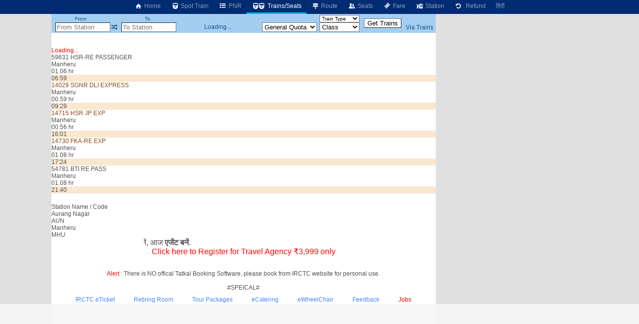

--- FILE ---
content_type: text/html; charset=utf-8
request_url: https://www.google.com/recaptcha/api2/aframe
body_size: 267
content:
<!DOCTYPE HTML><html><head><meta http-equiv="content-type" content="text/html; charset=UTF-8"></head><body><script nonce="cW8Ah-_2YpTX5CZ8PXfIcA">/** Anti-fraud and anti-abuse applications only. See google.com/recaptcha */ try{var clients={'sodar':'https://pagead2.googlesyndication.com/pagead/sodar?'};window.addEventListener("message",function(a){try{if(a.source===window.parent){var b=JSON.parse(a.data);var c=clients[b['id']];if(c){var d=document.createElement('img');d.src=c+b['params']+'&rc='+(localStorage.getItem("rc::a")?sessionStorage.getItem("rc::b"):"");window.document.body.appendChild(d);sessionStorage.setItem("rc::e",parseInt(sessionStorage.getItem("rc::e")||0)+1);localStorage.setItem("rc::h",'1769895158701');}}}catch(b){}});window.parent.postMessage("_grecaptcha_ready", "*");}catch(b){}</script></body></html>

--- FILE ---
content_type: application/javascript
request_url: https://cdn.perfdrive.com/aperture/xray.js
body_size: 502
content:
function ssEnvEvaluator(a,D){try{var c=function(){var a="f";try{var b=Error.toString().replace(/\s/g,""),c=Function.prototype.toString.toString().replace(/toString/g,"Error").replace(/\s/g,"");b===c&&(a="t")}catch(E){a="E"}return a},d=function(){var a="f";try{null[1]()}catch(g){var b=g}try{b=b.stack,null!==b.match(/phantomjs/g)&&(a="t")}catch(g){a="E"}return a};a.ssAnalysisStat=a.ssAnalysisStat||{};try{if("undefined"!==typeof a.navigator){var e="undefined"!==typeof a.navigator.userAgent?a.navigator.userAgent:
"";var h="undefined"!==typeof a.navigator.platform?a.navigator.platform:"";var k="undefined"!==typeof a.navigator.webdriver?a.navigator.webdriver:""}else k=h=e="";var l="undefined"!==typeof a.screen?"undefined"!==typeof a.screen.colorDepth?a.screen.colorDepth:"":"";var m="undefined"!==typeof a.seleniumKey?a.seleniumKey:"";var n="object"===typeof a.document.documentElement?null!==a.document.documentElement.getAttribute("webdriver")?"t":"f":"f";var p="function"===typeof a.seleniumAlert?"t":"f";var q=
"undefined"!==typeof a.callPhantom?"t":"f";var r="undefined"!==typeof a._phantom?"t":"f";var t="undefined"!==typeof a.__phantomas?"t":"f";var u="undefined"!==typeof a.domAutomation?"t":"f";var v="undefined"!==typeof a.domAutomationController?"t":"f";var w="undefined"!==typeof a.Buffer?"t":"f";var x="undefined"!==typeof a.emit?"t":"f";var y="undefined"!==typeof a.spawn?"t":"f";var z="undefined"!==typeof a._Selenium_IDE_Recorder?"t":"f";var A="undefined"!==typeof a.__webdriver_script_fn?"t":"f";var B=
c();var C=d()}catch(f){a.ssAnalysisStat.PError="t"}c={r2:{mode:!0,ref:function(){return!0===k||"t"===n||""!==m||"t"===p||"t"===q||"t"===r||"t"===t||"t"===u||"t"===v||"t"===w||"t"===x||"t"===y||"t"===z||"t"===A||"t"===C||"f"===B}},r3:{mode:!0,ref:function(){return""===e}},r4:{mode:!0,ref:function(){return"Linux x86_64"==h&&null===e.match(/.*linux.*/gi)&&null===e.match(/.*x86_64.*/gi)}},r5:{mode:!0,ref:function(){var a=l,b=!1;"number"===typeof a&&""!==a&&(b=5>a);return b}}};for(i in c){d=!1;try{d=c[i].ref()}catch(f){a.ssAnalysisStat[i+
"Error"]="t"}a.ssAnalysisStat[i]=d;if(c[i].mode&&d)return!0}}catch(f){}return!1};

--- FILE ---
content_type: text/plain; charset=UTF-8
request_url: https://cas.avalon.perfdrive.com/jsdata?
body_size: 86
content:
{"ssresp":"0","jsrecvd":"true","__uzmaj":"6b5dfba1-e6cf-4347-93b2-459d47c3944b","__uzmbj":"1769895152","__uzmcj":"226631043467","__uzmdj":"1769895152","jsbd2":"75de2b4b-9162-0f47-97b4-98d68e618903"}

--- FILE ---
content_type: application/javascript; charset=utf-8
request_url: https://fundingchoicesmessages.google.com/f/AGSKWxV2ETjI9oXtGz1oCWoRyib2PzXbzyiLIILWWsFGYvHeik2BaLHPbnx_RgB8Yfko4o06b-IA1mYQh_DndShvoFkfCS3SbqNXEuF-bAeF73H-Nn9jauPYGJNoSoewES9aW6pBb7TSPCehdaIDGyT1MKqUVuZB3gCyYaCCDK3-_C7etwncKWk0hKBm5b6w/_-ad-reload//nbcuadops-.html?ad_/vidadv./ads_medrec_
body_size: -1285
content:
window['669c82e8-60a5-4bc8-aa42-e898379b6397'] = true;

--- FILE ---
content_type: text/vnd.qt.linguist; charset=utf-8
request_url: https://video.adpushup.com/instream/content/travel/rails/hls/360p/main_00004.ts
body_size: 92804
content:
G@   � �   ��-Px�����������������������������������������������������������������������������������������������������������������������������������������������������������������������GA� �" �  ��������(d ?��`P<���������������������������������������������������������������������������������������������������������������������������������������������������GA�<���u���  �  ��
1 M� M|1   	   'd �r
���x}j� � u0q0�� ��p�Y`   (��,    �*�   @�     x  �   %�� ���'��"��^}�[����8Ao>_h���ZS\�Q�(&p��
���	*���;[G�9p�Y�}��	�@q�Q�֐y���X3 L�|0.��'��7�>�Y��,\|���~D��\��1�60�+_��覜'��hܹS�01�ޙ�s�ײ;m�2��2������Ef�yI�(.I8.l$͂]�I��� zv�8](Đ�xL��0��0@�9<�!�Q���f��3%�^B"$s��G�,�A�,;���a�@QlQG��cO��h�pl���ƴ��*��Oa=wS��,�`66N���f}�Z��Hd2A��ݳX�S#
�HBK،��g�uQ@�V�*���k�S���(��,!Qe<�� @P���0i2s~ I�c�?�
�8]�#�菡��˸�J��琾�G!Od��@i|��_G���]���w��������{�����]C��W_m�݆FN%�W�x5�;��oۏ���H7C8-��\�~��׮��|����I��*s�����ǧj��4&��
G�D�	�{3
���0_���$ӱ��G�E�F�]����T�m���7���Vk	���MX�&N��T򱙚���վJG�}`6T8Px��8z~��B���^���x$r��>t�<G�-Mbƞnb�$/��L?���'��{�/��?iL =��\B^��0�h�� )x$�!P�-jV ����w�L��/@.n�@�g���j̓97�)%��`�Hk)c����2Z6�
���U��i��w�!�����N�����G�{bl9PhΣ�҉�_���%�-���?�R�"�L�қ��*�\?7����_�R_{�o�ӊ�iN�!���,�3FE/F�F�v�iej�ZC�n�j��ԚA�<��{��JA��X��cʥ��# l�g��ަ�|�?e�vn�:�@f���?u���~RY��jԲ��/�):���h&�5y�DG��e����;C5�h8�&��zd���c��V���c�dW/.ť n%��?�ؓY�l��چ��֠��P���8j�������������5�?��9�}�Qr�	�F��.�����7����|�Z�� gØ�Ipx�����b�����H�g@6�B�0م�f�E�	�$��1�K���߰.�h�G�&�B�z�f��3a�/�5&���捁X]��a4�6�V9s?XhRA2�F���nE���TyxYƊt>����?o`>>�>)m���X��D��&`�a�o�JL+�QK����9�=bd8S�	#�vB!(���p��Pvi��r3��k���\�*dKh5m���Z��W�Q���)T��N�k��"�u�G�� �3�U��_�2]��ڄ�_���X<��7�T�:8pXGt
dסGn.��>o����ڼc}��3�>�˥R�|�x�N1k��<�%�̿�\�3�Ri?(��7!��H��5�������p�Bhh�ib%�,R��v��;z�G�V���xhxX��R�{J�MX(���4��*ӏ�oG�D�Q�H���+I���������Za�����e�m6�=���fVS�>�(��$�	�� M`!��CE�Q�6A_��3b'GI�N2�T�'�C�B<M���JҀ�	�.��4���L���4}�*�܋B�:�y��"�IV/E�-]=��v6?�qG�~��G~u��#G)�+-=�e�D��~��G���"�zP����	�[��(A����4׼�#���^�6��!�o�wc����� M�~H5�Q"z���;T#Nq
��Y�c|Бb\\���wӲ��{S�8U���}J9/rLI��Q���]1GLv%9�9中әn�!�*w��q�}��po�U*��0�)�I��ƖF�csx��� ܥ{tG��"ZO��Wzj�t>���R��Ra��� ���K�]��S������bY��lN{��Z+�>� � ɕ����.�.�?_oTi�4qW�x�]`��\�3�7#�z�GW�Er�u6��O�/����?�	?&���)�qb��	D�3�횣2Z�_��G��(	_SY�<J
�/Y��0z��G9��RG������wp����?����e��/����M̅�"��' ��+���R#�-�b&�4�N����C���n -y�	�2p׃��k���s��b�����Ԓ���IH:_>(iѤ��^I$d�m�0��|��%ŔR@>��$cB~��e�;����ڶ���9�Iv(x��(Sum�t��G��ʈm�Ɓ]L2�����������l<9�~c�ҏ�)�J��?�Oc#
ax)#yب��'%��K*!�1����sD�J��iOn�&�e���w�mo��	�i&Ğ�L4�2�0�CHK��}�6
˂<�~-�?����8�0�s���{��V���L�㢛��vk<Qo�s9n��G��j��vtt�+�S��(�l��E��c-xmS�w����"��]�^ɶ���]�9 aEY�Z�,�q�K�8�w�oi&���-��؜�^�Ӌ:�G�j![�o�B���t��;�^�'<섭 }�[�|�q�tr�"續��rd�d��m��b�W���������	p:�p�;?�l�<L�b��I��ZJG��r�0���1O�>'&	�o@���ܹ��=deܻq�S��=m��S�g4нX3p�����:����8�̎9���}/d.o�?;�H�����"�1
�FU���D��Qr'wb�$q{{�t)��m\ �I�9̓I��D�D�S�&�BEF��w�Z���.Û�'.~-a��!�d��>Q�vB逺��{G�L1��g}S�J�1�$��b�51�'@tڀ�ƺ���O2�X��)&�dA�+������	9�<xhD
x* -�&���*����
�
���޸�����O����:�?�� ��}�y��\�X�h�-�h�<��L׳�Mgd38�q�}2nMu9^�Y1�㚗����D�,��.r4�G���Bb�"�>��h�ۗjoo�q:-�����_� ����b�FY$:��k)ݽG�@+_p���DSo�k&��>���gv@�
��FX.� Mi��s.*I���������@I ��o'�!�G/"���"`��}w2��qY�Z��I����1-(����S��p���~��G�G9CHi5���r�`�O���o��Q�,W�~�ıp,ʿ��cNR�v��iP*h�;V	6��6
��W�Qc���Y/b�(oG�6s(�V �_��N�A9�z{e�S�[5)GJk�nn��Vf\Ry��k�����X�-��n�%~T��.��Z�v?'h����"������3J��O�Y`�'��`�G���+L�h�l*�_�ن`uU#�-i�3J8/7&]��=���De<���0��ЭN��G�� ��Y��$��q�=[��ι46��ե�p���Q�G�r�M!���4|#+������	���p�7����@(�����v�âb}��:�d�˂��2��G�4��lb�:�E� G���^d^q�\C�9{�ۺf)X-<�ٚݏ�+=�����aJ���4ZmHAͩzm�!�D�˘���QhM��F����c�^E��T��>l=<_P��Ҵ�M�]�7�D�'���xpo��������������?�������չWm�n�[���)bu2���� ������1`?�.;�{�+G�}��*��l���&��&�;�W�]�e�[��rN��>Y�N�H��.�����wz�lb:�72!��"���o�E��Զ���ih���#@�� ��{����(��{k�ٰ+�AnL	[##@��*s�#���mG0��#+ט
�*g*2����??\�^�/O���Sϵ'�|%�
- ŏ��lG�>3ϑ������mW�:��5��P��sӪ�h����G� ��?gy#����kә�)�NA������ʴ�1��);��rMU�8GA��Z���!Yv��1v�Q+nS� 8%%Hf���h=d���๻�Jf�|-z�N���ׁ�Ϣ�4X�/Pg;;D����Q�bN�u\-R6'��T�QS�KfjDt��G�f�`!�s*Q]�(��sL�
�c�[��9�k⤚�R�50�y�loPb-�*�8?���9� I�-�?��!�f?�H��3�齊�]��ͦ��%���R^�>�_niH���N��o���%Ƞ>}��;�`ldr�B���|��[��eBa�����.@��i(Guo�A�b���V��ZG�l>�]lS%��D�C=�����qz$���+e9����k"�X����f��r��/D9�����B�VXɵ.A` �0��G�3�E�}Sԝ�]�kN:�=s�������ܱk3�J&*;#�� JH�%{���Jo�)��$�����Or��$������W��E�,Q�	Q��l��n��u(Y۴}��RG��\�`_f8Z�H`(�v�^/~�b�:�}q� X !<?���� ��t9Yd��f������w<]��Zˡ#�(|�Ǒ��f4�=ͱ�n[��lW�����g?(���w>��݋������e���5ϟՇ�[+�c��|��N;�]���.�Xc��'���Ƽ�}�Ъ��@BB�E;H)��G�.
Oy�?��T�5��ӼfdJ[�<�\����S{F�T��+�n�P5K<�ڒV0`<�H?)��f�:Ѽ|S��]J
~�{ge H\�*(;I��k���a�fo�)�}=5��4��:#�E��|[��u��5���Y��� ��|Zc��i�J_�Q�2y!>���Q[���`��C��]t��G�����S��)D^Ѝ�x��4���+�:v�h����؊����n=�}���ahh2|�r�����iK=ޝ�ux��i�鴋���I݋"PP;���=<��ٔ�v�ږl�boq�������F)o�@1�t�JZ>���4ZIW)�qU�&l�v�Q��릙�QG|��:>0Qk��n��]� ��z�G�LL� ��
:�F8���hV ��X
#F �ѵHf����}� )���᳉���
ī��F��k_P1�i吺g?2q����[�Z*%?ǐ�Q&0.�HB���8ϔ)�5�1��>u�I���J�!8��W��5�������s��<�%������x�"v��aT��o�n&�qmO�h����X{G�
���_�o*�0K���7S�,#93�0�X�� Ԫ��'�My���ɍF�;o'۝�#�M���G����ސp���=��;W���2}�D�t��X<FnI�F�V'��*�mAl�4U��t�Lb�Tx��)��u��wC��{�*��S��+��GaR�P���:�����;�"v�Mt(���G�R��|bT/*��J���>zj_�b�,ͪr�g��t��ʠ�ҙ$PE��f/Q)d*xt\�U���E��Kț�fq�2*��[p�٨wJ�I[٩Zꇊ���&@�9�fI�T�K��6LT0�h�@���`�/��=m��*ͣ��V�p�O�B�sk�vv"Ǵٜ���
R���� :�9����ٍG��'Zvzܪ�H�tDĜ�Yc�ݽA�C�$�}յe��u�.�"���y�{�%���*q�%Dj���t�.а�̗t^l/=&� ܌�:��m�<�Տ�?�eu���
�����+l��G�&k�c���d�5����{�%+�B�c&2�i@���.UPu��,qa[ᓖ�yȓ)G���)�G��/y��	fy�����s������:A�Fw�%o׀��Y�._���4��F�P��4�^ǧ� :�8�(����d9@(��0���n�͎�����_+�\]��2����(Ύ�<��ظ��{C�����l02j@: ���%t����ED�0G��%8a�L�5Ù^F�8;⽖OG�܎S�Zt��$���$=��N��>#r۩� e��3��as5yu �K,D-�&].��ej*���<K1ʔx�D�^II>�H�N�5�	���A�T�D�(�8t!1�VlVbg�jkWӊ薩�s� ~O�tn����t[H�OO�xt戁����-�{Z��i�����Ψ�֋|�\���G�=]$G�w�o�����Xk| \M����9:���傪��n�ji�M7�C�7@|�9�<��f�pt���h/�����E����NΨ]}�B��z�@�-�l�B��7b�"�[m��w�wFk $�����-z@�+�"�Y#�%PS~�V���W?5.�埀T�l)�����l�'L��Z�
;��G�o��>�9�X���h����K ��̽I<����Ko�`�ks���M��d`9�+�
�G��ي�ה+�]�s\^y�)�Q5��[w4��P�.�O������l��$��`�Qr���ϣ��t��'�ԯ���1:�^��V� ����)m� 2�5���4��k�}���Ɋ�/���e�9f_�G�����᯼��Y�*�tb�m���r˥��y�I&��Q&�t�P'��Q�Si����&OB����?����9p_��j1�ځ?N�'6�O�8�(e�7KEy��hJ������L�u�H'`u�Y��p�>.D/��?\S4�ޚ���,��tњ����O٪��c^�A'�T��s���ݶ��`�G���c:����V=$M��g���fJ�>������@��FI���=~;�(F[�T��АW��;3� �W �h�i��Ҁ��N����m2�Y�s�~{���R�%V�$�:�=������(\s�����I�ˌ�:3Bb�p �܄�l¢����f�_��re��D*��Zp���w���Y?�ٛ{OG�s'y�~	Ǥ����Oޢ�Lo_ؘD�/fZp� l����ҁ<V�&���`izr����~,wi��j�ê�6l*�uI�qu>����� ?[r��f�4�yM�{���`5z�u��l�C�o3�R)U�Fs��W]G�ފPN�ӻ�(��޼Y}e���z8nS�� ����(Bh,S�h\s�.�G�M�gÊU��}�D��N����k).��w#j���̩�CHI���[h����t{,s��۹�})5;W���$�����ߨ�6�6�{1��U�qU�ֿ�����'�U�|�b���ǢӼ5P'Af��'��"��S���C�nV@h�af��q��ML+�uGp�a?�;��s5я 6�Y��P�rG��ߢ���-�5��`c3��N�z����x�Y�O�Dꂡ�хLэ���R�{�3����H�����i�m�����ə�(�3
k����],�!λu�3ܟ1	��d��c��\b/"n�YJ7y� ����G��&XL���Jl�낻����=��߱S��Nr>���0��D<��_�����0G�;�[��c/ش"P�K���tBP&��uaC�N@h6�%�KFu[��6T �SI�f����aq]�e�T��+�Y�|��CA8��[��0�Z��u|и6]h�ү�i� �tz���ĸ����Sf�J6���q�M�pa�M��r&j3��r�r��M3��·J����]�G��{�4W�X�EN��p��r X�f�F�آ�2M� "驽���!��p��z̽��`�����I.Fq�Kf?���oЯ	����8߶�����Jl/�[Sܢڵ����n��/Y�O����0���\@ W��8O��R�_հ@�eh,�S���
��H��ZG��-/��V�o�F0tލ�G�_�8�5D{p��S�v~�Rȹ��G�u
�U6�	���YVM�I]��b�l]Z���S������ER0Nµ�8�ї���i���aBãZt��c.�9-l~�e��:����~��@�ˢ"�<��z�I�f�7%=��¾���Rl9�ӟٵaỪ��ɽ������H	gop���P��K�[G�{-��=�r���ˉ�KW�9�SJ�rߘv�9r����^�j�@#� �Si�7���6�G�ھ/�tS�?I��.��b�j�x�Z�����zHzH������z6�0j-]�~*��Ȁ�;����� z'���x�(�S*%l��]�/��i���0�:�*	�Ҫ�� �U��+ΠGJ�#;����_x}9s�G��Wu�H\�Ąٟ]}���ԇj�((�E;K	C��?����"�,�q���Q�̢��`<7�%"�YR0׳���;�v���`ē���$V2F��Q�5�f��Ж�o8����i������*
�{�?�M�A��4r������Nѵ�U]�l�\��pfd� ݜ&�["�m�^� ��_G�DQXl`~�䧫�~����"T��x$�:�͢��,�x	M�S0����0��e���r��mdd����_��^E��{y
w�C$�� �h�q���:����/�<�Ż�N��!�AD:n���R\�	z���;����xeJ�$p@N@%��=R�_x�w!�rY'0���9�L;�G�E]4��.�2X�3:�9'k2���#��g+�v"���>!�\fK(%`mD\�L�ʟ��KX����������l[��w*:K��i�u�Xf�=dO�ďAT���
LWޤ��XW/��A�R��M[N�0JF�>��\O;c߅��f;r^��u��r\�ǈ����'��!�Fb	��#T��r��8�'G��y/s�S;7Bj�,��kǑޞ��-�ctB����ݹޛ;��nܤ�jdL�m ##)R��J����LUl_WL�5����/��H�
��x��-.w�<x��'x	�"��~ڐ`U�Q:M���<�6�d��sm�mm_Ӊk�:��U�1^�Ri
�Ǚ��I> ������^������G������E�o^�����wwV�y�ܡi���������	�})��+�$G2܈�����EqNS1�@�N�QC2pBm|���2;}����emB�J�m D����8d&�w��$ۈ��ѓ�D����f���P;���|co��
������γ��!e/�gQ�Ad��">&ft`W�G�)���C��>��\�����S��϶�J��'�ƧY(i��hZ�-����׫?2�l*F�\���L������� �k�����џ�ז���*GO����B���a֯[s�c~#���"_�E|̂:�G�v	�B�s4Ԙ��K{��'��J�*�R�DR
�����-�f���W�G�V/�|*�^*�|�w�}�[�6n�uyS`��L(  �u�V��p�	@��6EP��&]F��)�l��^�s.!M��@��q'tXDm�KC�<�M���s"}r�	�x�����j�h.H?A�x6D�WJ�Z/@k�:����g\���`ekv��������۱����A�dwqt��V��d�G�֮1���|6�19�f�.aw�F�~P#w��P��U�V�:`���p���	�.�0�r�#97!i�)���.�O�Yf� �yAWf��ՍC�8�����/vm�u��2�>��rZn�iltNy���f=�{v�/ʰ�Rb�4���$���́��c)���Ԓ8�Y �i�'��##^G�mǍK$��_�]@̫��	�0�[:�[S���
yܣ��8n�^�p_<�M$����T�V��[z�	{E�f�1������+HPY�!�S����s��ux��l�J
��
D
���dəF�!�7S%C�~�2��Q�_f��<.|}��Ϝ}z���+ܓ��l�J�du���rZ�;F���4�Ǖ�a`*�G�̟�/.8 5C˅Uv�Iζ�G�G����5J�LULٖ`�>��d&,M2�|4�jxgUj���̶�H���仭��\���'�|[��^�B��:��!+��|8D�p^c���g�)��g�(ZAW���^0�[�����7�u��fdr��O�&r�ק7�$8�T��/m�#V����&��~G�V�`���Q�0A����ɇp1y�]͛��x�R!��h�T�X��Yu�<�j�r��J�|��" ��Fkq���`OL��̋���Ҧ����I	: ���\7P�0���'ǀn:$���*�x�,�%�#�_}ZS�^�b�O��sF��>���C�������_�/-��3cd*�(����VG���A�Q>F�U�vc������	��H���1�#�9��,rʡ7��<f-l�wb7\~�<�����;���)
BE��&I�K�ߛUD����VUѽ����[:��g�]���gb5���:|�U>G��T"��e.�z�*�̦��!5b?�N5���ʨ��\�,���X�F0|�~��_�G�QE����Y�J�I1o��"Fv0�B��%��J,�ċ��\I�������S����y�>L���C7�I��dT
��sB������;eWhj�'�nK�����s�����lg-�|�������/I;�XnWTK�3;LD�>qԗ�Ju/�i;)����������m0Wr�b�|�G�K���5s��~�B5�h�7l:������v�LKTҹ�p�yS2gE��)��[S�����; �b�6ٯ�[�^{�l�da`K��&�a��R�䏸��O�h�ظ�]��)��1R=�=�g��^t��-)Z���
b�f�hO��/���l��!m�ߊ[i���-����8��;t��G��ؿMe�-*�K��l�U۷ڣ�5�ΰ��J8���ʒΞ7��������A��(;��M��?ש�R>���M��)|��@G׀�O���MV��l+�k �,7�M׫~�"t�٠��*������������y����gA�E�;�E&FG�*���G�׋�fw�D	VjN�aF��O���G���´�����~���q��a�
HFW��e�r�!�ak%\���v��:_D[-��Յ"�������4���6z��+)N�Jz�@PwU�>�X�ZV�i�x��=bQ���Y�bD�{�DH�>�Y���s:�8n��1�ݱ���Jr�&;8u�)��R�a��:��)bVp�F�/���)9�w4�G�m�E��\Q#���w6Pp��&��U�y#��~�Ś��B�S�.�iUF�D-d { !kz�yP�rLY�!$F�O|"��y3�[#:������>�p&8��ze��0C�SQW�/�=q�?iP�W�c e$c�H^̽~�n��vmѫ���ٽc�&���o�^�Bd��D��2_�7�]QX�h�ѥ%�G�	�v�������	�@�	gq����$�9� �f���J2s@�R%�Z���d�$=�k��1I���}����nO�#[�OQ.���"X�S%u��`�>��xJr`������iv�&CbA��ؚ���-9';9�̕�5U�B�S ��h��7=x� ���B
*�<C�ԑ;氺=�Y'3	�pG��ʿ�)���*�ȅT���U�s�=c`�ȿ��A��Y�H2���MP����;��B/y00�}F�ٿB�A_د�<��n�zY�=�X�8@St}EQ�%P�+~Y�vK��'S���]���);�o`�~�4ę���wUC��[*{�E�k��GTjSh8�91��`-J���Ke�"$9G���MV &�Wm�Q�KwG�\�-�sp�)��ٶsl6{vI@�'�Z�Y�
�+�CS~�1:��'����5�t7"����٩#�G�@�(f��3`���à�d�G��xic�c�g�屠W����1����}cW��)'�𼀸+�$		�������q�FQw��O��R��� 6k�æ��V��G�\R06P��F�1S~���@qd���s���B2Z�{�H��'~��1��2-��[*���fV�ܓ;Z;��
//f��!�M���9�ʗ��֕>��L�W�'�5	jQ�?w;���2�F�����E??�߫�̾~i�n���!����P�/�E��.ΔD��Tq}U�mG��D[ShG����j��T�bұE߉��9�$#��M��f�=����y��/��F���wwY��L	��>I�1�I�ץ�hV���h��F.܍C0��#*��n0�LjS!���W��,�4L�39g��(��8�l�qC��#f����K/����_��	�6������T�hVv�B�\]*o�]f'�#@�G��#��l�U2��X4�q��ފ���?^W?f��   JzvW�mӪ��e���vxgw�Btc_�	��LH�8�����jj��>����������v��}y%��-z�yt��D����,^�36�5F�3���D������v�ծ��T����i3��׏��b$/�����s��x �uEi�F�G�� �ͪ�~�Vo6��$u���\�*-;5�=�g7�Ft�  ��AOP~#���r��,�����
�QDEÑE�ה��pE���\�B�w�E��������Ol���t�,�(�-�
���ݮ���4��p����y�
�]����Kw�Xʟ���Sn6�y!2��{�s�2�A�����:�����G�1� �����������������������������������������������������������������������������������������������������������������������������������_�=��7d��KG��K��ʴ��J-Q}܍C�3Z�̀���G��tz�5b�P�GA�2����'  �  ��
1 O� M��   	0       
�   !��I�P��0�T�����+�dҦ�HۑŪW)�=�N_�O�h3	y��gg���3�%�����T辧7.]��J����U�mF��)c*�I�Y��b���h}�9�c
���ĄaQ�1`5s6"G�V^�>B��%
���&a?��X;e0��,���ib_[���[�[����+�◗t�ê<�8�HW7+w�r��!�\�g)��U�Huh���׆q�$'A]#N����Z�����-�z�,4W�Q�4�����v�d��HA�-v�9��hO?��ej�+7esI�����۫!0k���v�/��G�癜��Ld��]��	[.(qh\y|{4����P
}c	_\s����
�G��N�}~1�����T�r���^8������~�F.I�����DF���̎��	�@o��0��֯K|c�k���Կ���Tԇ!�L�"�%N�]����I�g'?SX)�O����x+��;�5�l�-��M|G���YT��7(�!�*�_��N�vFo��Yr�� ��tԛ��XT�>�/*�]��c��-�c�-�<�:��5�J�]�2Z��NL������Re]#x�}d)R�P	R,]�q��7��k��$5���}aC~��������>_��֦t4A�K�G:%�ׂYy��Je�<�F��%��G�����g,��l�:/��z�Z���k`�	k�aVރR޵��b����sߧλ ��)��x;X��Q�=�q]�5�}�O�66�ԫy�Z���qa���,��Pf3�!|��n��j$���Ϛ��S������/F�IH���Q�S���Yǜ:0��`3d �/+2�b
�7o�2;;�C���G�V�k�k��]�;?�'O�%A�p5�����IP�ÉK� ���(�P��jr��S�JD���QF(��0em���(h��h�mk|n�h�o}4{V)pg֔�,�{Vx3=�K(�b,�x�m|����Ø���w4eAk:��%��vg��M�=����hlJp�a?�%�o�G��C��\��~Cˡ?洄�G��R�-�NdKR4�C�@7�W�����p_�����(�����������7�6�O)e�7 v�b
'�?n�CW]gW&��z�����,3�(ul���8�/��V��r�,��yv���-��CB���>�5�Y&^�
���1��w�]Ա�.KcW�|��Jfʈ��� `
�s�K�W�֟�XG����go'�L�x�9���g���Z�4�i Ž�2'�]?~��P��՟xP��-9��*>�X�\Eh�:ƀe �����%l�n��~Z�����|��c@�y�lO~X�v�Y�P~�V���)e�$E �]��I�B/=�������<�BJ^�P�hN*zg 3 �SK�z��] bqѾ�eG����<v**Ι6�n�HE7���%^�T�r���,�	�*b����ݪK��Jz��ъ���� ^�b�'[����D[��U{���rw�Š��yi��b�9r�:M�M7Ѧ���1yK�E�ޭg��S�#T�j��DYf�������k5DC��<y� &���h�8�C�oI��=l���G�;� ��������������������������������������������������������������������������������������������������������������������������������������������������������x���7A(gL���P��Tf�mG�a�d�����GA�<���y'  �  ��
1 M�	 M�   	P       �   !�O��#K%�!�at~���!�?�WW��Mo�����������<��k���Iy��R����O����4�Y;� 4`�����ԶL�*��.Cj�4!���=z�f�Ia���{���pS��@�w@�G�=� �������������������������������������������������������������������������������������������������������������������������������������������+*�{E0�(^�M�ti��{�R"e��H��V���$�GA�>N����+�����������������������������������������������������������������������  �  ��! M   	P        �   �/����N�>;XEtjC�)�{aoovW+)���a���c�L,��2�~�d�6�S������GA�?.���~���������������������������������������  �  ��
1 M� M�	   	P       �   �n�g(3��2�B"�5�V��
����S)���h����ϕ��z�������f5�m�.Z�0�/�D{\w�����>���c'���GA�0�����  �  ��
1 Of� M�   	0     
  
�   !�iH�����Z�QX�1jJ�YQ�ܦ�ϡ!�����
V��檷�:Щ��%��mdn��31�o�[��:F����Uw:''#�z)�}�w��ia#U�+�Q`��9�9�,��I�A#Ϳ׉���G��yu'�K0w��:j��#P��;��=�c8�����w�:�(��3{�P&�W�׹7�cV�3_����f7 oH��,O�y&��]���!Jo�ZM :H��B p!4[���65�_�-�#-ơ�ee�S2}g���>~�Atll4T�J�px�^�B,�����.�V��Q��)L�5:�mK��sJG��(Q'TB���-a���Ò��U�a���:�W��6x����˂5i)*�T�{����rA2��9����H��9Bz^~��j|�Q~�s52��͎lU�)g<-"�x+��}6cY�Y~Ѹ���F�LNyUN(sO���a�s�ý�H�����#J�;�xL?_l�=Km����\Jj1�G�)����e�j\�6
s4Ѱ��*D ��X�Ouq&U���m�C��h��g��2�l�X�.�0ߺ�`]�8����k�˕�r7^���E>}��F�2��
��Y�|�|��:����<�(�i��~(��>������ L��TDO9Kb�P�0�R|��az���o�w����ޤ�cal�e�#G��u�oG�5�;�;јȃ�m T��ر�s�@��_'��Iٵ�M	(9u�d�41B}u?$`իS��hs�,�������*�K|&a����Ue�j��g�'��qbAJ^n�W���,�-9c����<Wz��,r5C��ƻ������^Λ���ර3�вhjy�l���doOɋ?�E*��<I:G���zn����2grCc�q
_M4/���q���y�o{��9az����C�P�p�]�� k/6���!��)W�'�$Q�������,��\Q�}n�8aC�+�}����&o���&.=*$o�Ӕ㰊�wq�bv+� ��5_0Z�Zn����I��x����p6J��0@ml�]��\x���G�J�C��C� �,q���)�ˍ�p��!�څ�X��情�����Rh�ӟ�o�={��U�O�l*A/	e�����S{��ԏ��I��n�d�bp��7��"��JIpva2�>�Wˇ~* Ė�RhG���@x:�Pc�C 3���ŲG��~vO��'y�n'��cx�i����n�����G����M�zA��J������~ Lc������b����" �DQ�U��,sp�gڭ�p}'�U�0��?����M��9jr���[�a�<U�2�Q̛IL4;M��u'f����O~:�]����?��^�#�x���	f���DW�@�VX�U�!~%>���֥����궋h�%y����,QG����oSE�RY�f��I*-`1F7���D�&O��I��=�X��E��|���_N>�����5^�����9�4��W�<ƈZ!Od\�,T,��S�Z����{(I�Yaq�],m��C^'F�k\��DӋ����q����n�S�ObA0ҏCLóh�0�T4>��Y�@�K_�G�9� �������������������������������������������������������������������������������������������������������������������������������������������QD��%X�z����s/_�QK9�+ci��}\�з�/��[2�^{��GA�:����~�  �  ��
1 O7� O�   	P       �   !� ΢+���Q�A�"Z*�ν��e����	���^%����.9'�����[e�sI4���~b���`��Ih���n}������Ρo��~�t�Kk-�t�Gn�;�;6lK^�8}��c�����=���sG�;C ��������������������������������������������������������������������Q�kzZ@ci��E�����w��A�r��s����	��nM��5D/D
�,�88u|p��>��Ќe}]�)>W����z��3��r
ޫ6[�zٰ���o���TU{䂎�M0�6`GA�<R����~����������������������������������������������������������������������������  �  ��! O k   	P        �   �(��g�v�s�-
�(��`�������y�|;����G�~%�щ�w�Qk��s� ��GA�=&���L���������������������������������  �  ��
1 OOW O7�   	P       �   �(�gU�Dc%�?��Iؑ^0�0���YV�o����V=��������"�e�_�`���y�зYy4�wr:~��b����j���)���p����GA�>����~�  �  ��
1 Oĥ OOW   	0       
�   !�)�iH��������,�K�^�p��Yf(��V�T�����+�n]Bʃw��������,j��l�,v�z�w�t=e�Ĳ�65��J)F�'Vb6����'�2�����;�c`�T�g���H%��KX��G�������U���!b�.O��_H�YCR��3a���#���.$�):B��y���X{թ����Ȱ�.��sXL$�d0	gs�+��Q�t��(HF�m���*����q/*$�������$\k�ڶ����ƷGc�U�[�3��pd(��@������%r(�>&�*���޾[�l.��ey�ՠ��G�聀rWX�[�b�:�+;��n��;�[����@��#s���T/����E/�_��N��X���3�1
�GĽS݋��	O�(����p��J|ҕ�F�3;��&b��:��̑#�����7����^�;^±=a��g�+0�>��(:Y�1ķ]�Q��y8v���K�P6��.{�h�6�4�G����`&B�
�u4@;j�;>�ska��EjH�:/�0oY@�K]�E�J�b5N�A�e�"&PA�xc�o'@�-`�'���� ����7 d��s%��������̤ܪJ������l��Uw�o��z�3dY-}7%V�`60Pp��C����C#����̥�@x�z��P�̪�9�K��E���jG����t�.�M%�#�XhH^b�L����"������E�S4/��I��:���l:�k�Mx����>d��6���W-ʠ]���'�r(1�:�`�1\U�7\����'�Q��>���n����r�ځ���w&�]O�3k�~���\қ������m`���@`���|Ý>|�3������{��G�=�ݥ�A|27Y�g4M�W�'����I�4�2�X++�������]�iq����m+���"�(rKI�Ԅ^�*?���Ay1�Z�����oc7˃'�3HO/V��Mv��UT0��puxr�<X���:�gM�����H"^��)
���+�Oqy1VY���sZN_n=�@L�]�B:M:R�k��NG�4] ��������������������������������������������������������������������������������������������D����	��Zs�K���_z�����Y�G9 �T�_ٴDl��]L��	��������^F{����h|�7f$��
��]"c��%�����GA�5���h��  �  ��
1 O�� Of�   	P       �   !�1N�+�+*����ʭ�xz[��'�
�m�@���1��>�W���g������� �~�Q��Fm��T\;
��I%�7)t����k`?��RS�8��#⥜�EQB�%�o 7"���Q�(���~.�G�6o ��������������������������������������������������������������������������������������������������������������j�IO�r�s"�@�i"��3G�$v�����~�bY�I2��T�SŮg7^��f��˓�K�h
n�"
_����GA�7d���o�����������������������������������������������������������������������������������������������  �  ��! O~C   	P        �   �9.�g��w����CS�<��n%�ߗ�l2�O�)m�2%���GA�8Y����������������������������������������������������������������������������������������  �  ��
1 O�/ O��   	P       �   �9n�g "�:~��)���C�/4툊��̤��J]������4ޏ�G�GA�9����~�  �  ��
1 Q"} O�/   	0       
�   !�:iH���K��1@��h����,D��Ʒ_Qau�Սع��N�-�������H!i�s�2����jpe(��C�� ��Z��㬡�~ĭo���Ƅ���Y�n��5�I6���5w�Sb�/��3�jG� #=��?�{�!0Q~p01�L���%ab�u�A�i٭�{�
w�J�/�J.�_O�z�'Z���֜��~2f�4\@#ݒ���'�,��x�G��~��}`��[����S��rd���� Z�8 ���[���;UL����I�_�T�}h�Ϸ�lR�&Q
����C2�	s,��ۦ��G��g��6v�Ap��*ޔOș�uߛ-J�[��q���z���pVl��y�YW��̏N�nJ6R��öS�9�be���Ec1'�zG~B���1�E7<�1|�e9�l_����6z�?Jv�Q�����(��f�%-���~1fJ�sd�"� ��8h
+\�̮��C�wղ*�\7 [�}$2�cM箷�s�G�o�%����@��� gNLe(����Q+�C��ߤ� qF�~�CE� ����j��P�q�!#LF�nC|��i���]x�~�Kؚ���Wjq���9.�s�k��O�̺��t����|��g-�0aa+�'l_	�D"yin\`����t����� �f�ٴH���Q�P�z�g�.^G���L� L���#�M�n#�w��X�}%/���������M�����yee��ܘ��!Pr�d?�A��X��խH�Er%l�  ��B16����BV+��7@��8�nO�J���z���w��Wz��/���+E��#�׈�h���8<�t>+�.��=� ���� �JB2j)� �Uu�s���G�>V �������������������������������������������������������������������������������������h������fF��v���HǦR�yk1�9�-T2>{��B��m�J,��=�2���l��¾�C���Μ&�d���r�#����/��s��#A
�GA�?��Ơ��������������  �  ��
1 O� Oĥ   	P       �   !�A΢+��^�+ $!��Mho��]�{@C@�"P�m~�V�0�ȓ_�@���L���%�����E��#�E2i�~���v�rw�~zR�%������w|8M=�*����u@l�GA�0g���~~�������������������������������������������������������������������������������������������������  �  ��! O�   	P        �   �I��g��@�<�8�I.���Hi	"^�f��pGA�1_���[������������������������������������������������������������������������������������������  �  ��
1 Q O�   	P        �   �I�g�����뗑�S3���)_�83�(֒��sI%`GA�2���9~�  �  ��
1 Q�U Q   	0     "  
�   !�J�iH�� 5)��V��;�C�Z���O������\�V?�aJ�Nfb���V�w8�]��ܑ��
�|��&%	�ʋ��Q�:d�!��G�`��ڍ#vK�f*$�!��2E�m��{�Wii{�8�G�+�v����K���'񂻱#��[ەѺCn��	���+D!tJ�a�Q��U�1�B�^m�w����)S��3[��{@�7BDː���q-�8V�Ӗ��r�(lf��Ɗ!<��*Q�$��$O%ԚO��0&lW@.�}ևl^X��R�o��q����|�w���^}��r).�·�`��E�G�:/gf7����4���rB`����C`������E�o�A�Z�d��ڑL��o�+1rm]R&��k�4Yx(O��]��oe�����X�� �~̢ZW��=�`�������� �I	�J��F�4��}��4�����Q���d|Je-�s�-��'h"Zߎ����lG1^��B7��<��@�!G��a�V��ĩ�J/�?:ק��J�(A�jVK��W t"o��e�E盖Nݔ�E�����vHm��*`��*�4����,>s�[�!�e������E�࢞�=�d~�����b�p���,Ü�DI0@��|tߑT�襡2�ΟI����zQ	h\�p�6�f�Βݚ�腡�&�x��TzG�Ф:�b@C$@A[�췧MuJ��zqq_����g��Ք���Ǳ��%�`�u���E�h��G�,��j�,����r.��=&����|�U���b�njgp�t��y��Ð�B*K"΀�[G�5@��`ga�����bf��a ��Rc�z�g���ϐ�&-�jҦ�4vЅ���he�ŦG��)�1����Z������Z@Qjx�-�$�Д��
�\6�[8~9g{��r$��*��lKdk�O��d��:���hx=n�+u�_Iֳ����/Z��[���t*[W�(b�kcՓ��&�U3�b��I�$�6B���3���}o6���:��tJB�4=H�HEA�|l1>iCӷIvT^�/�K�G�8Y ����������������������������������������������������������������������������������������$��p�N��Vl�����β&��v~�h�G�י����PW3@+�w`�9��Q,#+�|v����kl�KP���kFc��+��¦;'��}���zi��GA�9�����  �  ��
1 QQi Q"}   	P     $  �   !�RN�+�d��lx��U�Ѫzw�8óog�{���g�\{���c8�Y(()�;���*Ѯ��qM�W t�^d�T��l�����AjED�O��YV���s�D�������zlH��E�*�e&.�*��G�:� ��������������������������������������������������������������������������������������������������������������������������������ᵀ>

�Ҭ98���A�ȳ��+��?�����@�`��̺���+��Ӄ�DGA�;]����~���������������������������������������������������������������������������������������  �  ��! Q9�   	P     &   �   �Z.�g �$�$@`H����o�v�f��}�4��>8f.w$ ���K�GA�<D�������������������������������������������������������������������  �  ��
1 Qh� QQi   	P     (  �   �Zn�g��ƣ�P_��b$�du>ꮸ|�k�.����B}��C�=N���~5D����f�{�d��IGA�=���~�  �  ��
1 Q�- Qh�   	0     *  
�   !�[iH�� ft�&�G��r�����<�4[�9��F�e$<���+i��O���$R�[���
�D>@ş6���ǲ�8�U6�?0��p҃���Ϳv�]�"*�K�����k7��V)�;�{� ����G�j9`�,b�I�z/�L��g*�@%�b�q�X�qM���B�YP�����-	�Rɹ:h�~���^������7���a�3�:����(o�h#��|'=�T#&���n�3F���4��i)�@�FqS�Lc�I;�-('Z�<�m1pl���n�c(���0��LF����tg��0?�lO|G���:���"�B�gZ&߶���?�Eg'JS���Nr��Yr^���0��Äu7A7�!f�'/%ϥ���ੁ��3���?]p$2��ӏ'�t�a��e�2o�X'G^r�A�qH[Z�ʂ�!� �Dޣ�q�O�3�a T���
x���s)R8L{��m7i>�,Ai�.��,���AG���J*��aɲ/�����y�x�0�@�E$�w�#���V��߹=띃_gf�z�q�<]&^�����jIP�.h�"����8a:L�pr��{�&�M��W���#�Z$�'��+A����nՖv�h�8T[�Ťc~h4�qL�Vگ[��x4bqY؁��(�Uc��=�ш�j����N\7�5�G���D�Z���xџ�n[�9N�_:sUn�1u9���h@��O2X��j��go�q�r������v������]�9+Y�pqrf�]>�a���_�*�;\�*f
�{t�e�����9�X��^��p�b�7q�4G�Rw�pR�gs�f���w�iҺ׍p��Qz��F�R��}����HE�H�.Mۥ���G��_ۤOѡ��1pi��\���F��A��`��;�Z##��~�Ӌ-���i�J�R�5���[j��Ϯ �o�F������$P+��n0(|��5є�M�1~A=+]���6fٝ�����@./�]�zLp��+0�t�7��m�ó�_/�?�C��<����WX\~@>�&�� 3���S G�3C �������������������������������������������������������������������S�Qk;I��GP�E0'��8���fȔ�:����H�*&���ц�c�Q�X�\�6t �ye!)�2խ��)բ��KMf#�ū<{W\:��{���~ӌ%�R���S� '�GA�4������  �  ��
1 Q�A Q�U   	P     ,  �   !�b΢+�
�����f1���8��WE]V����Y���Pc&0H�lgُ�%j$�{�Mn���e@��T����i*��o|I$,�c�fכ!��Z������\~�)�⇋�"��oѳG*(��ڧ��G�5� �����������������������������������������������������������������������������������������������������������������������������������{!�ݲ�4LB�8��Ǖ2�!�J�]�w�H֭;�I��Q����Z�|@b�GA�6d���j~����������������������������������������������������������������������������������������������  �  ��! Q��   	P     .   �   �j��gU�VK^t|+�b�D\	�[���� ��K��Z=�"b�P�GA�7K��G����������������������������������������������������������������������  �  ��
1 QƷ Q�A   	P     0  �   �j�g���Q(�2i�i&���S�Nq���wB������[CpF���_q\NX�L�pGA�8��%~�  �  ��
1 S< QƷ   	0     2  
�   !�k�iH�� Twj��e2��t�g�߯-����<��mH]���i$�1m-��w���[��CS��S�_+��������I���V����}{�Hm��E�?�L�
ဨ�{�y'��w1�Ĕ&�|�G����Ev��]��$�**��8>Ǘ�~3���ɠ��L�T�+�<c�qte
Y��b�D"'yj:��7���9�-֤�٬���(ҷ\	6R@������v��΀X2���k�"��\2IZ�G�:L�\���$k<>�<[��Xm�Q��Y���5����xs2�F{��㍏Y�3gM6G���0��'`��NܑO8�%�ke�]x��e�O�^��:�� �2�}	w2#a����,�TQ�s�χ���>b���������3��su���)��쑋u��W[��E���a�I�l������ ��d��tt��K��M��4��e:��������X�lJ��w}����M�ҹG�)�2;I�\]j����Fh�[�J�����H���A��!nW�j���1`	�f�R��j'F)���Q.m�H�i.��\!7Mل_��-�b%�0�Ƭ)�ԽW��2t��bd�_O��HF��a��6O��l�u�Tsu�mIe� c�GKR�0�E�$�h�;T�)'�F�t�4�q?�P[U�sj�pG�ǟ�����;ʥg��7	��M&ҡwp}s2�6odG>5A͟��Q{�P�<�^�D�h�`�Jg=¿>Xz1�hn-���˖}��
�tx�y������v� �@(�����v�Ӛ�����!`�H_�!�{��Z:�p���8�;��;*�� ����^�d���ڣ�x)��5���z��!��G����o{��2 <8yy���ݣC��S���釪hn���?����?��,^Y��!�Y�krw8�&;�j*�,����(H-�j�b���<�*�7�.Mu�,�y����ݲ��(���}�%�������"^�?bU&/�#�������{�JN�ϛCb`�)�Q��QR�4��J�!O��?kSI�e�u�G��hnE�ї���Y��PBi��8�E�?�#���N��7��[0	B10�e��1)����S[�U°F���m��D��K�-���qy?�=L�7�܎�YJ�!]��0R.��#2�����q��N蠮�E�����U�'q����Z�`?�}6_3���H��L�q�����(��cj��[��G�x�>��;%Z�����!�w<��}T�e�����v�H�_�w��#�}WX{�G���W<=�`�{^3�VUk��P�R��$����Ŏ��
@-�N|���#<�8�Xs_`�E.�? �̕#m�y1;��a!M���f���No����|����ń�����b;��̞'�`�H��51))��OH}G�0� �������������������������������������������������������������������������������������������������������������������������������������������������������������������^婮��G�k�D�ڄᡴ�GA�1����  �  ��
1 S Q�-   	P     4  �   !�sN�+�����2J8�}f�Er�����M`�vXM�F"�o�3w�<ʴ9t��vW2�~���
C�3�#@����	1K���h��`��l.��ޮ �7;w<��4���{)*�,]��ӉA����G�2b �������������������������������������������������������������������������������������������������%���D`;�S]�эC���.}C"�C���M���5�g`��G�{[ǁ����DO1����Р%VZ�{�&k�<G4e�N����$`GA�3/���~�����������������������������������������  �  ��! Q��   	P     6   �   �{.�g�����/�W]��|L]��_dټ�5}t��J	Z�=�i�lX�3�{L��X)�휞c[��\W8(3��Sփ����q��4q�GA�4K�������������������������������������������������������������������������  �  ��
1 S$� S   	P     8  �   �{n�gy��,�Q��7���������2}�a�eɈ�f8��]�꫏��"�E��kݝYmGA�5���~�  �  ��
1 S�� S$�   	0     :  
�   !�|iH���;_rHJ�M<��E`��[L3���0� �	�2�s���fXK��Ϟ��k1�[���B�7���eb˹���5��I��>��"�Q,6�����=�ё��K�'�$�0�A�C��5�\��G{tIN�(vmG��e��/9���k�?e7��)L�9}%�bP� dn��ߵ�aq�ߤ�TV�_��I�L�����x�\�G<�]>�do���g9��N;8�{���ݕ�^w�E��6g��#�oƖ��΂���e��.>naKvJ������9�Q��Lk��g�Im����.�A�e�_wl�����?��Ū1����΋&G�1�P:65?(AR�����6��B��Y�'Ŧ�§����.4����L%f]�\�r�L��[����q-5BO����7I����ge�r���Db.���6��f�֭j>�*�eB_�R�YKE���p�����J81�\��ͲP��4�Y�]%ڜ4(
9n��~�՟�����ս@�3��������G��k��hcY단�iaB�Y��;%��7���wH2���B
���K�CaO}��(��0�W��6��\2�N�����#6>���Z������$x?`��9�;����b���5C49�:�"�nҧh�B7Z'��g�ɵc�U���F󭭐P�V>O��%�褀1���q�}8�¡,�ï�Q��p-�G��P��%$�푫g3+lK?���[��U����"�(]w~�?M��da�E{�(R� ��d`$EO��#��G���"���Ɋ�����Q{��l�������}�/�}�N��k�l���z7I	���k}MU���^QZ$8ǋ���6"��˙v�I��_�g}Ϻ�zW������� Qؼ6qG���G�}`gY]q���C����I� G5��1U{(�@ԅ>:�O���5�!\@䢷�+��Z�9(��(p�e��w�7�g��8-@n�b�Vš!<�֪B�C|��WuY�O'�D�u?Tp�����&#)�C���G\]T.�%%�b����$��x��]|��-{���]��|
��ATF/�UF)G� o��HJnE��0]��W����f7hu:���4|�BWynZ%j���+`�T4��&�I��q{_b(�[����:���`�"�Kuj�~�t5~p������{3���:�?�!��²�k��gZy��j[�=��w~�%5wwV��M[| �@ϯS���{Y)a���J�-���`�&,�!/m���FMX���G�< ��������������������������!3��"3h���L'��^�ZD�,���Kҽ�x=\��hz�l���w���	����E(��lZ�ԓM�nT�C�G>e�K���GX�2+?5�!w+��i��" ~�M���:��0�����`Q�ӿ.�}�U����xHK'q���K�6I�Z��GA�=��$x��  �  ��
1 Sj� S<   	P     <  �   !��΢+�����e���`Sl�ߍ�&�����rg�]�zc��Ud�vjnY�
ʓ�%ek%�*��)Dv��+�j]Ϻ�z� �v�E��/ ��Ο��N!��o��e5^�\����)!�;�<��F;^/p�G�>� �����������������������������������������������������������������������������������������������������������������������������������������/��}�6	�*�PF�����E�`u���F>~�]��HǑ�8GA�?U��*V~�������������������������������������������������������������������������������  �  ��! SS{   	P     >   �   ����g��)0|i6�o&)�b���e	�I3�?����t�?����9P��GA�0W��03����������������������������������������������������������������������������������  �  ��
1 S�g Sj�   	P     @  �   ���g�������=
�=}	���U�>�$��I�����0ל�t��GA�1��6~�  �  ��
1 S�� S�g   	0     B  
�   !���iH���&r��
 ��]D�"t�k�~����PoV휗f��7�"HA^sL[��a}Ɲ�A��� b]�e˽|�����'��8�9�zP�h�髠�� ���[�I\΋�s?H�I|h�YK=d��@G��� ���	�P�A�g9%�J$��K<��y;�5�ҁ�.E��-a����)�v�DǱ���ۭn%���1�q��)�1�����p�u��A�R��c�r��dIY�UEK��fG��&(
�ōw�K�Tx���%�ƼP�����;���#��L�]��E��o"sSۘ��������k-�y���:5�{G��Cin��G`Ze��3E,�X��s�H�JM+�=�eׯ��к��'�vW̎�_AP��t����h襸���E��zC�|�l1�_�o+�O�j�~`OB�����=���ng.8]�"iX��YA�i �re���#���0BX~P��j _��n:��q�^�2{��Dx�a\/��P���i]G��	UA��o��2�=�`���Ͼ�5L���b��۞��N����B�(z�I�I�i<	����,�Ce�K�w�️�����N�@�x���ZC7�ͻ��Mp�7 ���0�V��'��5�5='u5���Q�`�{"(����6m����Sa �ʾQ�������б/�XI��
MG��Q���r鸿\����Y����q䟕-7�ڕ�
ddd9���!�9N	��Q��L�b�u�g�W!�?��?������e�Q��V�w����<OkѬ�\n�H>ۙ�GS��(�.��k����*�1�d�P	��ƻ�т:*��u��-���zr�c����uu�wN��G��S �琋�i�55mh������(絠"*e���<���"�͂B=Hs�t$vz&�snڴ�������q��K���׬�px>���k8F�����r����:�S�����U�YZPB~�B��y���γ09��Z���:i%�5>8y�Mܲ֟�o4e|G���K ���A�#:4!!�s�pƜG�r���f���S�Y���d��ӱ��Oy㙕�0��A�;�Ҹk߾V�)�q!z`�v]Ȫj�)'�4�I�ɭh�@rao������D~6r�3�4���r����3��4��UVH&�֑~�����A�Aa݁
�5+D��K�P,�3���"D�]�/�A̼�,�=v0��c�˨����9$�.G����m�r���N�����v�������q���p]�����m�ym,�絣E9��,�i�N%ϻ�To�q�'�n��Z�'զ�!Y/uJ�Z�T�E ���v��|nhX�����U7��i7B�i<uH�Gm�:�p���w� _��,i�pd��Q;��~Na����R՗2��i���G�9= �������������������������������������������������������������my%�<B��Ƿ��#է޽�v�7d�L?"t�����ۂ�b҆<�ߙO�j�Ď�Э:%�T�$�fM��W9	��3�ßkS�Ļ�ڬ5J��7FK�����K �Q��z[���"t��GA�:��;���  �  ��
1 S�� S��   	P     D  �   !��N�+�8�kx��g�s�IO�xd4DT�����M��[�@����z��p]źYݗeĥw���"�e��j�W&#��x��@��b��:Ӄ��P�)@,���%��z+*P���	?���H��G�;~ �����������������������������������������������������������������������������������������������������������������������������͉>ȧ�ҙ�1^�<�o;�������"cC��A'���f�A<Fؠf\���X0GA�<L��A�~����������������������������������������������������������������������  �  ��! S�S   	P     F   �   ��.�gv�ʱ��Q@iy��y:'dAR2ʌ6j��B1>������L�̹l��5p�+����h.6ϰGA�=:��G������������������������������������������������������  �  ��
1 S�? S��   	P     H  �   ��n�gN�%�AhF_����@-��P�cjVM���6�M��I��:Ǒ�#H��W���^�"�zP���rD:��4GA�>��M�~�  �  ��
1 UU� S�?   	0     J  
�   !��iH�� M�Y�W�+��&	?#ŧ�0����g�3h_p�^�(G��̻r�`�Ў�ʯʉ����*�Rgo�����{S�?"qZZQ�r�n?��4a��&!��� ���1a����/G+0*1��	_�tG���7�B��@v7o[�m�t�\�(!��W�(w+����AZ���$W�
5��zl{0�%2G�˫+F�?��F-�|{��)~	��V�zO�~+��v�5v�����_1v7%H�L�;�P 	�P�R�`�k�/���K�Xs�9l���������hZ�X�~C�n��7x}Ē�V	��@9�G�8�MN#N&]���(8��,��9zc�?Na��m;��0�W ��7�A�{��!h�'�j]S���/\��r�3|3d!D��D��+/��R���C{e	���I�*,eo�G�v��&��b�-2�
�o�۬��x�н�7�G�+YJ��޿5#���m�ν�E9�%��KtC(R]�G�b�Y=�Ո$x߮�$�`���ׄ8%o���I�V ��c\�ޗIU���ꬂ�ҤEf�P��iU���`D��hK���˴�ͥ�S��^��]�X1�u�(��b��\!6��^�N��<.`@W�(��Н�J��l�iGF��([�M3�$x���ry�ݰpET�D�D  b�!�'�$)H��%!�^c$�G����<�	!	���5Z����ȯ��v�w�?�pDN�����? � ���5*�m�bLft��$��ֱ��R��S� (j��^��&[�Ցi�r~��[Ճl(?xE�Ϋ�� �^)0N�<J�!�z;hrsL=�p�H���ر���R��t0���1�
�l4̒�`Cf��w�?���y�v84bG���ɵٍvf�9b�34ol�ey�7ۺJ��t]�;z�~$��3�A��:���b;�d�1K�{K�ӟ?��������!�����$ c�����=��5�2�UX&��6����$խZE�>yu�'d���mv�J��A��D�
�&2�
�LE	Cw?ET�d�0�F�k?�;�L�1[n�G����؇������EHʊBUHS$�v"�܀O��2��q��u�WH��Ҫ����t���n(��u_æ�#3	N�����in�������;�ԘH���#��A��^�y���*F���i,�k�'�ʂA&�9�uU|���5lF�CTv)&�
�%u P��}$t��efx��唝�G�5� ����������������������������������������������������������������������������������������������������������������������������������������������������������������������������������"߸�GA�6��Sd����������  �  ��
1 U&� S��   	P     L  �   !��΢+��T�%��l��=*���V�¤�d��ה�)�p�څ��];ʼ�;��V���Ԡ\O��($R��O���
)����bW���o��GQu.�{1�ߝ�,�&I�[�F���P��A ��GA�7a��YB~�������������������������������������������������������������������������������������������  �  ��! U+   	P     N   �   ����g�}�t0@�4����׻�Y�8�Lr_�I������E�GA�8c��_����������������������������������������������������������������������������������������������  �  ��
1 U> U&�   	P     P  �   ���g P�:�ԛ��s��u؈�5tb�#��|��GA�9��d�~�  �  ��
1 U�e U>   	0     R  
�   !���iH�� 6��?o��Pڢ&���3��� �"Չ9ȴ�G���ru�X��ȡ��A�us~m�/DUCb+_l8C�׭���	5�*��WI�&X�"��@K3̎ ������'������+�ʏ[Ax�{MG��0 ɱBmY����zMy�Rؓ^j�U7�B����"���Y���/jn�)��$I�B�=T�#�JIr�mt��\gF1�V����y�RazPh�~i�nF�J��/�i�1�W��t2@mO���!tΡ��g���=>v^v�Z�I�$�I��>h��/�Q���U�'i����� �G���<��h���Ff=%��z4R����C�D�%������QX���~9*LzQ׹��p��FT*� ��s��H*{%C+�,��ް7vJ&�1 yg;-'��*_�J)J8����;%+Ş�e��y�~�KI��TĦ��� =TB�`̀��|��F9.c]>�aĖ�t�a0�����i�TG��\�3�Ղ�B���"@�ހA\:3��S0�n�-?���;�3�"G���:b�47�O<z��ѭ2݃g� �)�>�mǰ'�-�ѣP3�ء�i�إ�q!��l������ʶlU�+x�HW�:�D;��"`8�ܗ��$���qi��pq�[u#����^�*u�K?ה��Ƹ0(B&n��ؽ��G�6V���W�Y֟�w*�A�2���V�o#q���C�.EZ��� 5�dv{��)��Q�\0241�Gy�Ž�I�!��0�O H�!h����ޕ��
�ZV�1*��?���zy���i�$ 2�|d�
���������sy����Lt��>/�đ�b|iUL}��3�z��cp@CL��K��&|��9G������^��]F���������p��a��F��B3�����YuzN6%��.���Ų����c��r3��9�!���?
�_Yf$f�sP�[��3�Np�(�8�g����Pf�z�5�H�,眣�I��� ���#��P�4��]��l����甑���L�t��Q��̖�3%��Ą�:gG�;~C�E�W�g���dL{I�[�iX�Z�ap����﹛'�f�&&��ה�q�"]x�5pL�@��-���C��?i��.ŧ1%���� .��~(�8�b{9!!�"mho�$���0Mj�=�׭׷-͞��tq���$ ���\�.����"��T��qC��1����/O��������7^�G�0 �������������������O��뱃����T��]L��t�y��!������+lQI�:��nzd���ϣ?�������G����[.�5���ҝ�4��K쒆�y��`��~g�\���׆
����fUbZ(�R�z�-e�6����i�>��1K�zg��H��.!\�����d^�<GA�1 ��j����������������������������  �  ��
1 U�y UU�   	P     T  �   !��N�+�D XTYx��I�=e�p»��V�k�=2�*���vWB���j���}#M^�sV�d�F���R�dJ���
[�=�O����ZһX6�Ƥa��3q1|�A�GA�2Q��p�~���������������������������������������������������������������������������  �  ��! Um   	P     V   �   ��.�g�,͈��S'�����ȥZ��k������!M���6Mp9�LFO�>�����"�<GA�3S��v�������������������������������������������������������������������������������  �  ��
1 U�� U�y   	P     X  �   ��n�g�5��Qr�p^�Y��u���;���l�=S�ـ�'�t՛bj3îa�GA�4��|s~�  �  ��
1 W= U��   	0     Z  
�   !��iH�� YO�u�'���=;"��0���p��*�fTqg�*e�����7+ʶ��������dFc��\A�o�+�5Wb�.1��Zn�}�:v3Z"���<�I�_
ل��e��~��g�t0� F��s2;G��ƚ�e,�=�A::B\�>\����}������z���ʟ\0�8�{LΝ��%6&�]O���������*9�6ￓ��3����%xJN��F��͓�O�<� �O=�(�������'*H�M�_I+�N�Z���"�l�p���jX�(�2�7N;����P��ҌNxR9}9��G�̆��w�	V�����W�n�|w�%m�&b��u�ʴAN��"���bK,?`�j���6�w�*��$_�����Ҡ!��_� %���%���"7\�L����.�eC�wml�7�{�R h�+�f�	����;R3��N���:�t��F��ʃn�@4���8Ud�S��"Q��G��Հw4��ḓ�>�͝�{�6{3�6���;9&�s�k�8E��@r-S]�u�^26ۖz��(�36�7rl���->���L��"V��NF��UB�U'��r4@IzD�4�}Tj�=H���].�x�I��.���W����pE��z��sبOPqڟi�N�Xf�V��zz^�$��&G�L���r�W�Cc�d�xP�e�^ݰn��'�f�;�C�ς쪡ߊ�a\�6ĸj����rޡ�����å��Z�>�5��v��	ښ�@Ǟ(����_�`ܪ�ͯH�ǣ�l���j�U܋�p��ey�'aSK����0�0�-�`��U�_��뺱8�����y�����xp�ή��G����h����8?�J �J
�(ݴ�綘js�?�2�W^����+6���6į^�u�M`*@�.�x��Wa��z��2�m�ri�>��.��������#�&w���0��tR���C�<��4���.lS�I��ֻ��(j*�ܨ�1�%����ΞZMT��J�p!�o�*��a;2,�F}G���߾�D�}��rY�+5��N��\���9�7b59Yz�:��^���+����h겔��ql���S�?4��2^�� ,\�;���ͩh��oa�N���R����s�^w��E�>&���C����Y��oC�hM��O��n��֧�Ζ/��Ӝ%����"��F��֋>q�����G�;g �������������������������������������������������������������������������������������������������������q>Ÿi�m8�������ʳ�����.8�p�B0&��~���"��n8CQ�ymp"��@��;�|�|��I���۳��CH��GA�<
���P�����  �  ��
1 U�Q U�e   	P     \  �   !��΢+��¢�R��[跰D��6�l��
g~=�$ y�sF���Q�=ܘ_��l�k���{	V��M}��
6F<��p�����T�O��S��s��ё�ax�`����)+DPz�v�Y��ֺƙg�8��_4$pGA�=d���.~����������������������������������������������������������������������������������������������  �  ��! U��   	P     ^   �   �ͮ�g �X�Oq�'W7���z�a'ZL���i7���ي K�GA�>Q�������������������������������������������������������������������������������  �  ��
1 U�� U�Q   	P     `  �   ���g��/�χ�ͯb�1>3���������. ���?v��2r{W��w�s�
�GA�?����~�  �  ��
1 Wo U��   	0     b  
�   !�΍iH�� M���6"��54s��g�_5���D	�D��<�������/���{��TP5�)�m��3#�6�{t9v�H(P�ȵ��QMW� ���d�^R���*�ih�) ���j_v��/q�~�D�͟G�繦�7̭�:���Y�d� x�*�Ѭ�#��A����ҿFg�Ŋ��� z�R���G�K�8{�z�W��c�7��ʵ����Y���\c�@T��G�Bi��Ha����Ў죱�8\�¶�q�c�*DI�Uv�{�i[�y�����X�^S� c���{ח���cN7����x��"sߣ��l��G����O��$Y��?�������g+�6O�(4k(���Qް������S8s��e#��Q��Ϋu2�%=�QuGw�"��JUX�h:9�Y�[�xg�#��C>�6�.�3�p�.J����^{&�o7}Z��[�-�+OH§�,|m�̹�s�ެ�}�;�3G"�$���|!wK���/޽� G���$׏����yn�1�m����y��b�L����t<��np��0��9���)��b�<��6q�b>aXVC����B��9�������V1y�XS}+����z����:��.�av�v�Q�(�H����։a}n������B���t��r��ɇ���t޿~7ET����/��,��k�����G����ٞ����4�5���N�ɗ0>逭"%3~r�ԍtbD�U��oD�	'�3=F	�{�����1�Z[�|���	w�8x�_�t��i����A�u�E��	�����CU3Z���w@:ҙ��G�������+���=�ir�fX�B�e���fE`P���˅���o�	3}�;����G�T�V8�����#��T�����:�;{KW���Z�aJ_�'�M�l�Ia�ȃ�`F"߲|�jͶ��E��e:t��"⪊Jc+tɷ @u4O�����Ш?ʻ>3Ya�C�g��dH�>����AA�/ʢ>��f>�X�
)���w���2^�L�wAz���#k�C���MB<�*�]bƗ�A,G�5 �����������������]�6���$H�u�#k!��t���c,>(����\�d�{;���Ë��R�1%�~m��Ƴr����
P��Z��ڷ�d&�Ž�������o1ܛ�s4!}k !~�:�����"���?2���{���C<v�{s�=�O��tT���.o�4�m���XYnDGA�6������  �  ��
1 W@) W=   	P     d  �   !��N�+���R�Qp`��ؼ*��~��:������1�l,�2Y��yw��1��b��|]�ˇ�6���O�2)�.Ym+^lع.ky�E��K�S(�Zl~��^�J�Ce.�6p# ���f��񍖞oʸq3G�7� �������������������������������������������������������������������������������������������������������������������������������������������������������������������������m��n�e���PGA�8\����~��������������������������������������������������������������������������������������  �  ��! W(�   	P     f   �   ��.�gX��M	*�lj��s_��eP��Q�.�g�����ڗJ�'+�w<fGA�9Z�����������������������������������������������������������������������������������������  �  ��
1 WW� W@)   	P     h  �   ��n�g ���e�Ȏ%*������o�?7�!dS�^��4��<r�x�e"eGA�:���_~�  �  ��
1 W�� WW�   	0     j  
�   !��iH����j��f�_�����#5a�d�W��5���m�-m�op��-0z������!��w�|$g�$7Xz�C���+��ɡ3�n���zڀ����a�,�[cv�]�^�N�c���0M��q�.Z�:G�Xl%?p��^mƉ����5͌�+�s���ʷ̯}N[ 0�ݹַ�G#���dx^�����<tu?�3�GE`i���bJ���At�8"��j[��nr�8���M�1Y>Jy�Ժw��*M1��t��dfW3�x- N�ɹ�O�	����U����KW�����d���35��(�ƤG�WQb�O���:�M}]�p��1���)���%I���Q~�6�N"���"N�@s��.��yfP�O�a����Ԧ�z�<n���y��"�E��ة����Rԡ�
���;����#H�i��gF�������l�#�ۜ��z	ީ�����؝4����=��^;L�x@P��7*���F'����G��fmw+�ӭDpS�'/\�c�-�U�w��S�f�����`�v�j����>�ٿ�W�OS�L��(m�^���̋�aq���/�Mѡ������*��"��}QciѕzB�)^_��y����S&H�4v�8�oޢQOCº� �d���,3=�v˃�+7@<���WX5͉�:�Jo�Ѯ�yVѫ�G�.~|K�N��V����s�����>�p��rL�ϣ<o���*�����<�)�ļ
����j��l}���$���;�t��ԆR,C�$S��o���rmd�%oŽ'B]m���R�W��(����I^VB9_�^ L�sK,�"�Df��~��6_��v��O�+���hp��� 2<�-��:k}�G�@������7�d��CE��c�R��&����6d>�
�,ϧ����ADE���#ANdf�A��w�2��'�-�UF��#J��}G�v�|io��\�=.+n�wER�babS��##�)��q$�8���ҳG��+D���)f�����87Fd�͖_4��\�ʸh<:zS�����O�y���ק�G�0k �����������������������������������������������������������������������������������������������������������<�M�Z˸����?wXSk~2b�{Q��t8��e���Ol��]��'ʏx��Wy��x����oIS�B��"�\�GA�1���<�������������������  �  ��
1 W� Wo   	P     l  �   !��΢+� ^$OGH�z��wu	h0�y >�֬����V�TB�$�����(�c����@"Hk�Eߠ��싒nh�����V34`�я<C��x�f)#���jk~Ŧ���^����GA�2\���~��������������������������������������������������������������������������������������  �  ��! W��   	P     n   �   �gU>�3�S�������d�g ^ي��lF�l��8-a�yWi ʀGA�3U������������������������������������������������������������������������������������  �  ��
1 W�w W�   	P     p  �   ���g|-	
��5� [Ԩ6�j8(	g��������%�o�t/�K~���;�w@GA�4����~�  �  ��
1 YO W�w   	0     r  �   !��miH���w��'	����s�n�ˤNr�������I�K�U�"B��~N^�Ε��ADJ��>V�tw��J�%��Bl/8�	�M����0�������+U�Y�ui:�uN�����a���z酮�K|���G��Q.�}9t�j5R/%n�s�:62�BY��(��;�XRV,��@��k����3x�
? .4g�$�e;j��7Q>%�����S��^-q��b%���ͩ'P�ߜ*IPk��®c��,qx�'Zi��WY'�e.yf	\})���cԹ�'7�=���F*��K�Z/G}��(�GQZ̼�G����g���\����'֢��y���y�!nLϦ�����F?��H�]]^d�[�`�������,v��1�,�bWb5�k�r�C�b&��B$<��K0���}|{1�.���2���:���n�d��G�O:��'&�����8\��r>��X8>l���������1h���=����8Al�H0m�G�!Řh���c������ ����P.�`h�V[-�%�MJ��s{�{?�	y�YzC�F�D
T�?8�؄�����'1���U�Y�1/���;�f�Sn#<2��`M�]圢qG�/B���]$��s�L��g	��P&� ��������J橢�r�FE��Or���!�%RJ{YW;s�-��ĺ��G�6l��>�ͪpu|p43��9�F%z�ɦWwAZ@ܢ��bzA���B�w�z�c}�=$��ҍ?�(N(���"¬/���(���+�0@��c�f�Ý�#휶�4�4��Pݺt���·���t�v����hA��-9�y�F/A�:��������-O��s���'�`v(�����c�8vG��֨�"���f*
�0)#�������=�<BE5ȲrX�0��}�n����n�N��x`�Q�$9�>xnݘ	���Ĭ\�BiB��Tz�E����\�|�c�����63oɖ��N���j�P����න���2�{��N��F�d�����=��FW��?7�����K3�G�:i ����������������������������������������������������������������������������������������������������������;҆(@E$>c���#l�(,�Z�25�?,�X�4i�A�tԸUFMb�}��N��	=��lp3��ס~�Y��Ȉ��EJGA�; ��Ȳ���������������������������  �  ��
1 W�� W��   	P     t  �   !��N�+��9G"^���\���}xw�/�Ԑ<fǩ'��r(��6HE�����m84gT= ��bkB�&���p���R:�$��-M�Hx�`���HXGA�<@��ΐ~����������������������������������������������������������  �  ��! W�c   	P     v   �   ��.�gVf� )X�f�T�;u?M� �ѯ��a�[-�4a�(u�냁bvv��;��a8��C-Z:��!k���4帠��GA�=p���m��  �  ��
1 Y*� W��   	   'd �r
���x}j� � u0q0�� ��p�Y`   (��,    �*�   @�     x  �   %��$���y���^}ʩm>��|�T  ��g�z�O%���xD	�:}g�\�K�C��SgG�Y+�[F$�Y����xP�n���_��&�v�����(@��8�Z�fV5�<cv��7W
t�Ep�Z;:]N����\{�\fAd29ڀ�W�w�y, �m�����,�vѫ4��n�76���f��|��D��s�Y�f�Y�֑c�۹�	���)wBY'�&�6E�4�=G�/ڔ���{�����>�a3�Z�*3h�5H��Z~���rDԲ����/ȑ�J� �d����C@� �=�ʬ4c�tIˆ��j`d�,Ĺ���q@̲��턡�Ѧ�^Z����ԨKϹ�ˊǮ�q,E����Pa�^#�q�2<�Q��"l��\p��Uw�K�,D~[�c-�G���$s�O*H����T��(��Sy�&�b�x�(�s���#3T��c���}����)@j~1�W,����\����32����}x^0_[p����ˀ�םy�fY�a5
�L���#߱���r9M�{v�v�n7�̽J	�T>��@>b���1E�8�EQ��KHÑ�y}�޻�}��Dl��d@G������"�Z�G�N�ߋ����z&�Ϫ��	p#c"Xx�F�z���	0j���6�-娺�#��ߺ�>�d��{�b8^�Y%�,D
p)ݚ��D�K}Y��O$�Ѱ�Ԃ�]�p#tJ�i�O��["&|�v�Q>��c�?ʏ-�F<��4�����c�7���#�P7m���wr���@�JG�&�&ݺ���8�f�������[]!(���E�����<��B5�T̂kTͅ�z�S��'���f�ט?$���b�v�[H��8��~=�u�L�O�k]��?��J�X<J�i�V�~G���~�*�	������$S"��Ȉ؟������u��e��E����1���H�9�oʤ�0��nG�)�D��d���\��g�O�h�� N���>HV&l�U�]�{q�	�f�ӝ�.V.���6�)��}L���P�λ	n�&��xmj����
OIu�k�42k��$F�v�֧�<����4����ʐ$ý�e�µ^�������N���^Ca�z�J�]Y������g�JT�J�B<A$�s���G�];Rht�nd9�]4�.�P�0Saìk�'�j��GAȚ���h���B{=r~�j�jf17���~��#�e[0oH���+	��.��v4�J˽��ZIf�h �%��6�a��i�ny���i��#O:6��e�~K"X�&�HQ�¿T�ŦF����Y]�y�ڥ�M}h(���1�)�[w�G�q�o�L�A��f����G*�ƍ-Uոf�\�^�{n�j�Ӯ,��r���W���\�*�)����x�&5P�~��bkVۄ�|�Z��Kl��_b�̀+u!�f��9��N��C�������o���G�9�֦<���	�-������`��K�3�-���[�ʌ��}Tr"t���G���tw(�H�)u�_���+4ѲI�۝~�jd�9�+�A)�����[Ab4�{�ҟ81Rդ��0"}qN�Z#<���O��9x���� & 	?��=�i��W|@DaNؑ~ 
C����~�n`�Y,�)��.�43JYc����#�0��f�p�^�i���|l�7�|W�JoY�O����̣���`G�;�`"����z�kr*�!S��	���|i_-`$A]�G�q�C�-�����%VUgn��rD���6�(;�=���UQs(�1�V����Y.'�R�/8v�;�z�Q����9ڮ��Z�<ĩ.)�8��G�
�,7��1\D��7z�SwjԡӶ��L�B�S�_˭8�-" ���=i�DZf��=G���>��&��O�<ضA��%�����
�Z<��3O�o湨�O��6���-c̺�� \����"�Yj!ЖM�iś��C������OF���1�(¤�H�D3X�~$k��������V��)�f�K�44n҈ZxG��뺟�/���o�jVb\{����o"��M<�`�!G����H�%��X���L%b���5���|L�����D���� ���
��� Nr6n+?��р�'�Y�>�~,*�9���s�Lw���Y��g�)�� ��G��J�c�>��K#���/���~�����|��>�8�{b�'����ƙ#A����;*��E̚{��觃��5v��d��3G��d<x6�>�$�P���)d�3�ҏ�šV�:�[����w�X���.'��ױ⩀�]�W���[/�Aں����KG�W��[s����p�ߵ����3��%���@�-����e�>�ѫT`�*�C��p�]X��<�Rx&��Q_�G�uEq�]�k�2�l�+;����
J�ěn�xo���7kLG���n�Uq���n}�gw�ʛ�ƹ|����.�V�A��A��N�ޙQ����C^�G�D�F!����s� �_79��m.��	@��v��y�Co��0� N<�$�a����R3~[�S�@�(�98$�l*���ۡyo���3��E(eI�g�9/��KGId���?�mW�[�G��o�?�RfX��sW�G��SmOr��6�.�@C��>���k>���gۚD���Ad0e�}EV���}՚%��v�����y�jO.�!�؃���p��}��Ƞ��bI�Ľ���R�&�&PYAjF�$�� ܏�wJ���3H7����ztĒ���c���!-`[9����Ϸ��/
0J�T��龣��&nf��h\�6i[J��G��Ӵ�,�{���@��C�8�S�N��xm�(��)��/줳;�����4Z3_�i`顰x[⥲c����Sr ���3��X��D�$��έM��`�-��ߚ�u��c�ks�4x��x'�q�g��2bg�&V�Z+���&��<k"���g>[^������J]80^��≒��\��d�%6X���c^G���/�>*�)��E��~0��`/�@��OE^���,�*�!��k�����j3[B���A#�fm��eu�߳�~�,�t^��c*F��%�j���i����Vk�V��42���P�ǂ�V�*�g#��u�R�MZvK���̛��Ơ���ۂ�Gs>I.t�N4\*K���B�b==�W�G��bN����,	�k<�b�kn�+A�R�JvP��R�~(�g�@o����z���#.j��	g�Y��Xoý�]���Y^�댕&���=�4i����pZ[����i+�@�����mR��nqv�t���S?V,���'W��Y�oR�����8�AҶ��W��S�7Z�jd�qȈ�v���f[,���_�G��|�f(S�?1w�9������7�ǵr�%W)�+á'���v�K�d�w� 1��w"X\E��`���eF����[��*43vKv��9�.Ď1t�(`K��B�����3�ӝAK�W9f�YI$o�}�1�nY��mHȶ�T�z�U}>z��Q,p��S�km�c���舏�G��"��{,h�|}G��)�2,�Y�e�m`8�m-p)f�n�W{y���I#g�Gn��D����Z�EƜ�D�2>�~�_���X5]e�������xo���h���A���P�t��~[�����h��i�GW�+W�*KP���rC/8ñ�R3-�V��˖)w��Q����������f��i��G���@p A�'��XI Ka+�o�a��oÍ��u�A�09�~��a[�1����Q�f2�A�f�<x-�*���l��2(�je~��WO�� �KHQ��}�X/|�s
��jD�.�����|S��?*�躣�]N�󌨕/�dQް5h��P%���7�m�`M=԰;��TxL������]Z�*���dG����x��y�V:��-�����lW/��̬�g�xM�P*ݣ�Y)HP}-d���D�
��P;OSX�d�ag�ט�4��Jma��u�&�G�a�I��ҙ����q�aceX	R�"�d�l?�e�ǔ��R�/N~��s>�l�'�̘@Q��B�����i��(�h�m��i$�nT��e;�ZG�$��R����7J�@y�fv--ʫj;cz5U�Ѓ0������xw^�x����0K�c�j��g�n@����,����?����B�{�J�(`�Y&��3�b"�G�X4����<L!��ث�hI���̪�$��|���ہ�_G���� ^ R��z� ��y���f���,���hI��G��������A�U�3��6��g>���ݥ�\+��_�(Rp�o	.)�q q�3�L&��Qqߧ
�]Z�w!�O�&_G������ѻG�� mr�7['��]�g4���B���"Ya�XQ\e���7��y�q����}+������%�=}��+T��k��e?ˉ3����;/R�3w��+S��g��@$h@+�G��!��6��3j1���:`�s�k ;w���dl�_`�S�/
!Yf��
c����y��P���]�)�9}0�V�k/j��9[{~lھ9��`:f�?������V��3v�q�K�y}q��0���ӓ�u���E�$6S{��m�J�՘wca%��]��~�>z���@J}I[�����A����b�_�G����yr{��G�M�\<~oP׋��dWr�4J&���/�hl��~P���ޭ��OÞ	�f����AT%t�k_�R�
�~O�K#IY�P�n��%��v>�u{b����td܎��������w�G�c����u*�c0J�rKK��xm�Kӏ��v$6�c����e]B�`�ZA�=lq�fm��G��C��57 �� ��O8Ƈ��cB���+��D������`a^ψ�v�ȏ��~���̦�r�.sKhX)	xw�L��?kd��
�7����;nKB�3y�0ri�@ѨEf��N�`���z������{�R1�NS�j���u'#��2?HN
�ML�w�ͿNvc�$�U��8����پsG�V|*2Kc�L�^�Gmp��SM~���4U���%�v���b��u����z?���k����O���w�5�y+�a�Z�2,�s��h%���q�H����>�T�4*1���~�'<�%]���-<A�v��������Q��m�%>`4�֓����Z>>]q�������m�-Y�.p��G����:�Q�����6s�[*U��D�	A��w���3��V�O1`�4Gח���2	4��a��ჿb�ٰO ��X��O��)�{ʰ��Mݲ��%�(A�d9�{K���^:ĭ�;UЯTb5��(}�G"!SB$�@dna����<%��s�\�B��Yp��>�LZ�>=�$��W
��}G���)��#ޟ&x��H��}�Gf��'��9�唎H&�U�!F< ���������h"��xߝ	�_��G8#�,�´�E�&<�0MT������=���LmC�JvW����ӧ!e�|�W4ǌ�7|�Od��P7�i��O��۴+fY��7���?��\��E�f����y�|)�G���@G��<��[�`��x���"�1��7ɍh�qc�._�LhD��G�[n��!��aGa�YoRlu���~�p�N!���N8�o� �}���U��Z2�.¢E���i���=��T����9����?Wp � 1�e�sh�"�W���2}'sÍ��j%v��+�Ry,L�(
�X`i/X�kG�W�aڕ��cn��C�[!�l
�KfĂ܉�yܖR]۰'�7:S DXvu�eO��a��hTH^3������d�xX�8�*�%NV_ T�8�"����G,��m���M+�P��RS���Z>�s���x��NK��g����3ҴY���w���􉡇-`��|��ɰ��ܮ>
G��g����w;0!zm�g��B��<�_�V��06"�x���
�G��f��3���f�J[z�_<�>��'�!�U�m��tCE�c�2 [r�i�%@a��������<2SQL�t�'��q���`��}�����¹�8BA\�5YK����>���z�:���խ�Q�V�D7��PxGD�r%G�	7�S<͡Ę���2{l3�JF�?GO�\F�a=Q,X?��������f�͵�/:g`�eh�����1�v����#wi�͇N9�s��nS���/��ǁF�)tw�ȯ������P)�w�i�&����{Wh�.�&��+����7eZ��<�|����l�G'�F�"��.�j�{o�G���ڀ=���Pō*��W�iy�^ꉕ1�C3��d�0�
�᝗��(�t�'�m�q(�"���U�մ.R~�:���e��m����6�^(�M��Sr����y�V �b$y��R��;Nh��H��������6��5�
�"|ZRRy��A�$�8��y����?r�9v&U���t�Z��o�G�MƝ�r��-���)nD�	�yN
և��p�-�,ւ\��s,����?��{҈^=�(66# ��Ɂ!���9t!�Z��{���+|�59u�hRT�r���&;Qk�Fc��j���-� -Gك�s�5/�s��#�P��ۙjh-�F4����gn;=\��|y��5�y��'����/�,�>,e[pG�����������͏������+1cC���������h4L�W�Yϴ�Et~�W�#�M�@�C�u$V󒣠�n�[���N �d�ѝ��c�§�Ñ�|k&�����t�x��ޔ��+t�]���k 7���~�Ί'��;ݯI�e�"�=;��(�;Xr��Gc���gy�0pz@�{W���m�G�A�QϡOJ�#�ze��=O���*�'R/,7ˣ�`7��PV���;�3���e��ly��n�����x���~'��U��X�U@��]^X�O�r��u$���p1��ɦ�^)$�Eb �2O9\$o}�N�x�Lw�T�aH�3|-�n��.��oo�̀��a������M@�����ޒ��4�G1ӯzG�39Et��>΍G>�������S��>�&�,g���*�L��U��uCz�_Rӏf�]�g�j_�߆���=r�s�d \�HfDΙP�	��/�����1�?�%�a]�Q�a��>I�p�]ў��Y�*^)��96��o��`�Ȭ̟�Zp�������m7������&_!�mf|qEl2x�_��G����Ub���)b���ik�#L)�w"u���(��ǉ$��r��g���.+ެ3�����脓�Җ����|����"�.K�p�58�"���^+���"��S��L�{Vics����j����öP���l�*��F������d���/I�a��򃫡��bR�
5Aٻ5���ɏ�heDI;�WG��SS-TC������wG{�+$򛌲�L���#��6�.vE%���d�U��\��R���[PV�$�?�-��.�t�h��SǓ=��GA�V�~�ɶ�;S����D�"�P}E�Z�8+����E�I&\K��U+�[sO�Z/L5e����+Bmr�T$l��f��МF+�	Xm�M��FLG���B��qn��~��	��A�s�]X����z�EBa���qk��]�D�7�ȝ�x�h�~:2*�
���O�o��HR�u�(�2rW�"�Wn����s]��,���洣%POUV��{,T�jz��v(��=o ɵӫ&���x�gN�C�H�j�������Ζ��R��h��W��DFG�f)�b\Ao`���f
n�6e|Y�猢Z+KY ����h�����1_�dٲV!g����(�S�AR�Ѽ��TΨ@�+	+�k/��gJ��eX4h�jn�K��ym2Õ�Ibvb1��I�#?������
G�U��\r⦄`��.�;��j�lN�a���C��'�Q�7���]Nd�X
��T��=��RT�G��<0�6�z6���W�-��.\|��o���&śF_��|�(9X�$���z��;~ȳ��BP���E����.�z@X��Pf-P����b��\n� ʙ�Ba�Q��m��gK��?�?;����blyM����4���.������U�c=�D|���o��7���A�c�m/�������C�a�u��G� �G}�q��A��-yng��#Vid�}\N�Ghˁ6������_�F��G��ʯ�1TU{;Wq�Y�rN�����
���d�r�%�:��j5�h��?l�ď63��Q��U���u�!I�{ޔL���C��`������9pОu	�`�n�oKXҏ���p����g��YߖOG����x���G�'�t�_�η�cni��p������6_$�Tn�Y@��#���9v��a{#<u�V�tPt����U�ƈh���0����<���Æ'>Tj� ����nm=�`-���\����]ʃKߣ��0��k�3%]�z,7w��,)����P���W"<coag�&����DFp6�ө�c��/�G�\��jaD�KG���W*.(�1#h�G!^�h�|��z���6�Qb@���U��(w�Lݦ2�"Jb�D3�ZJG��ƀ�Mπuf*O[HS�l�B;^{�\̗�x���}wD�>�2�@��J��RPNO�t+��Oz��iVjX����$��&�1�YGe(��$E!�0��.���̎rQ��i?9.Y*.�ƙ�09G�F��i�2d ��S�w�8'���׍]��G�;��&F��9'xq �Ɖ�Xv��/�R�B/�k'|:u�������z��>��Wrrd#��$ң��Y���Q�o��}��]��0��"7��y��J��Xh��|H'�A?w������;�>�������B[0ݱ��ӮHLlyz����@A��%��G�4C����"u�H�'Y�������Q9�H���}�����4p��nj�c�Bb��W�B`��/�����j+7���Wg*��8j ��f�jn�	���m���u���=GS	ۡ������n���<��
d����[{+Sx�Bć���֞�o��A��b!�K1�K�~\�X���?�Is�����'���`�G�C���H�Ĥ��>�^�3���Q�(�Q�!�h}�> �V�d��xw��Iߎ(H�s�:�*�0.���5�8��H�W-��ˠЫo��B����9 �8/_�~�.�|w����s��A��(�y�_�k���kOӫB�Z콍��z����5�ҼW�I���+����f���q}���D�G�d��G�}>v��s���џFc�u����c�/P����aΧ� ��i1x����t�cVQMm��������?��)Bgc���o��d�$���� ��G��A�٦T����x�u�F��{n�1��'����v���V��c�����T�4�7�Sz���߸!�3�d���BLf�w0��;hC�x�W�;śG�΍�k���;13����bЍ����\pj����f���{xX�O���1�p�b�G��Hv�ɕ��)� ~�4�1��ƇP!э�XH��J�G�zC���E՚��^é�a�qt��6`V����[�9��)GZ]]ե�ksY.JB(�o/W]o��P����i�6chZ�tsS���%�nt7G��g�0��|@�e�6���>�v~\��/�^l^��ɶ��C�m�=�l��n)��dLf�fA���<3��IJv�1Os4�u������Z��kW�SFo`��,��ݒޕH3�E����3�5:�K͇�М�<�c�~-�oԊ�a�
�2�m�g<����S��N�.���l��qcKZ��G�d)��޼0��$��?��k��K)̣�]�b>��L���u^~�8q!��0��8cz�1�#~9Q��d�t���[�%��"-���G����2sV���OPs�֢j�Y�D��H�T�"_[���$��;��׆yDA��
_J��^y�#��o�Ё���9���)�9T��qʪض�2�9�}Y�r�G���2�_���������cB� L:���ܐʲc<#��4��I�:�0�2��\6�"�u$��8��:��O����{���}8��2�OB���L��G���F���+p/ssy���3h���a�n�-�bAx�o��Xiw���P0+Jخس�����.��Ug ż��<=iG�j;�P={2E.�:q,3��9:`�2�[A� 7V7�ԇ�*pF�2Y�.z|3͍d��h��k)�����i�[�"֖D��CAl�]��ǧ5C��`��0������Ѩo��\k�V��aFu���,i�^��h�XVQ��L��������h�eص���9!���s��Ո�D�	\�38
���1�G�K$�U�Q���/{�@��p>6o�戴�ܻ9�reH�� �RQD��b-tC�oO|�����`����l�fgw{^k(a��M,���l�퇴ݔ�N��l/c��HnQpʨkN:���go����bm�c>�IVK�$u��hk�Ź[��v7VV��ޠ���j�"}���?��f�4��%�;l��G�������c��t��1B�W&��ܥ&�H�m8~�8��%���ʗ��� 6�T�<d^�W��&�MC�����Y^�F*��nZ���iT"Ƃ�f��;u���2�f1��I����(���s�m���E?�s����"�-Ҿ���>Q�_O����QdMU���@k�)Gy�I�<�� ����pG�o����?�d� I��@��ӴG�t%߁}�
Z���67���.B���v�j:2j���L���:�Q��ي&\��=!\z��}Dǃ/R�&>�7���{�$\��~�������q����c����ߜ��dg4�j\ʻ�[�O�O���Eg�*
WZ*!�!����,gÉ�\�B�l*��5��=�G�:�a��]ڢ9>7tF����@���y�M�3���a�MVZ�c�,g�^]O8��s؟G�p�[��:{�3�)wr�nbs� ��+��o$p�dُdO�.<4�|W`�:ۛ�o�2�Ydł�ѕ�d.�&��m�`�Wj���u!���2���g��Km�C�sy��3z/r��і.�F#�G���:ۧ������גi��M�������a�ad�#]�܎��Sa~���=� ���ߜk����#���-�Gc��*<�ؑ���y޾����>C�!���g��z�r5��_�8����BP%Y��@�!�!,[�3��g�+0m6B��Q�I�9�YZ*���UG�������Ȗ���˓�?G�$�b��~����a%F;�W�2��\��XE�$U"pk��l����F]�B~�2�rt���s�:�:O�;��F4��mݍ�ȍK���0�gqAK�R/��=�N�|����D�e񽕗����-��m�Nm��S�1�B��	3!v1ޡ/��#"}�	���,�þ)E��up��-uzH�����q���G���B��f��^�tm��y�  ���&��Rqyi��K|��pv�?i��C�Aa�v4�Q�}"�1ɖD�(���>��#W%��`�N�\�;�hh�)ؚ8���:n�R:������K�O%�)͞�E�+o>��ٰ�}�~J�\S�cx����RЛ��e�Ĭl��7	)�ܪAd�q�'=J�G��;�o4_�0s�ӭ�^bcR���V��7��./��PޱD�Q '��o��V��jɞ5�Gz(\7�(@�dۚg��t\�\rQ}�Jߴ��ՈZ 	��u��~.��ڶd���h�����ܝ���!�Vw���E�TU��pH$U���8�o	%w2=y����|�tq��|��s��p�킌�XB"�G�&�ڬ�	�&��՚|��w�Dɵl��G�6
!*��7���R,�U^��?~����js��ᰌ<�!�j^���}������b��0�>W�{��+N'h�Q��<��c��+�`�lrot>�9����6;���g	��pZ�
�qh�@��ݥv��f��܇�l2�����7�i�$G�a��?}S�.N�a2����[p_�߭i���r��_eف��x�z���
�b+/Rs|���[jct���(Ж���.�o''d�p���T��l-S!@��ښr��ϳ"ɮ�<P+��&� �N��;Ů	 �2�A�N�k��`%���   -��Nx��UJ�.�q��%K܈��|\0�Ih�1~�g1S����:�G���0�����'3B���I��(^����u�H��/!Y��
��0Q����y�z����J2؄����B�S���U�Lk���'F�>j�ЌQm0�d��PM23�r��%�t�P�3��.�BQ&���P�-�!���,� ����	����H����܎�π �(?@NT�;
����@B������G�1 ������������)�M����{�9�/�](�4%��-֙C���O�q��G�8L�뼟)�����Ω�P$��6��w�����~�>R���zIF\�~)�����Q�r�-�`�:�)��M�@L�����l"RLzh�-�v�cǱ�>��T&Z�UEb�����_πX@GA�2�� �~�  �  ��
1 Y�� YO   	0       
�   !��I�\����BDod�ߩ�M����I�m�NQ�0TFB�94O8r�~P)��SjS���7�L�@��𜶷xZ\�1E�[?��Z��ɓ��c�Jm8��)4�݈����F1�P�[�F��|j����	t��G�� �m���א�"�{N�#E�-Wt�ޜ��	_a]�Y� �.v��=�(�Yx�����[��S���R}����9~�]H��r$�	�x��q&�{&�@'sQ�\��
��0s�r��J��%�&�a|�5ڢ����t(����:
j;�����*Q�EbFe �\Y�WB/��� ��շ=E	���G��l��c`�3�UN�?���U���._-�[�wY�����ͦ&�$q�(���˘�����?��;���~�C��ؽԩ�*�C��4�=/>X2a��*���!8���˾!�E�z	�;#��a�Ir�NگF��-	��pY�$���Ƴ�r��Ӯ��ch�vi�<ڧ4x��1��_���G����o�7Ep~%0���?�X2�R��C/��p���GO��Jr����ƪ�Ta��H<,�3�"�cT������B���A���ݎ6�0�~�]�YT���Z�s��Q���������
f��pn$��m�|_�K'�x@���*F3� �L��[�� ��'4���%�M7J��J}�7�m�nG����ֹ$�a�Ck�ˇaӎh�<��F-���k�o��BF4�F���$`y���A�,C���M���!P��6`ͅ]SWo Z�0u�Z7=�3>�n.�)K@D-	�|"c���ft�ȇ�Wۮ_s����\��g�.��FQ�҆bC36�c�`7`gʲ�=6�i[�
!���e�PIL�?Q��G��.o�O�b�@����Q79�n�Ќ�]�dQ8���W�4�r4!�7�V��yW�1�������:���Oȭ�n���8���R��`�p�@�:�5�����g<6��LK�4ʻp���:�ί<�ve�/N�(��Ğ��0 Cֶ3��=Z�-�󡴎w1�"3+�ڏ����%�ع���G�̰F(�s�'3�@?����G��__��m����^H��lm��s�g�w�Y�	�q�����Se@�fI$�<MÍ���.vDKn��mdC���:��B�,l;I�D�b���䰧*������D<P"�0���� ~� �@�IØrP ;e��^e��8�������~���Ӣh<J[�G�?��d~-�0س�lU��W��u�#n����|:�� ���cg{�z�7���S>Dc��1zĲ	�Dg�������8�݌!�������e�ËU��M[V��l8j;��7N�N�09�����)�EZ��l����%G&}�P�eߊqE��<R���Bۺ�}_�R�)ł���G�:� ����������������������������������������������������������������������������������������������������������������������������������<'W�uL� -RlJ��RAӨ�͐5t��(<륉�4�&����G;���GA�;���~�  �  ��
1 YY� Y*�   	P       �   !�O����$7���@R�,T	a���u��?�=f~.�l����D'�x��R�J�����p�B�dm�ISNz�-m��ov_P�����}o��%�Ҍq�?mg�Y��1b�z;�M��i�iB�l"
;[�3G�<� ������������������������������������������������������������������������������������������������������������������������������������������`����މo5��~�f[�;�9��}��߃�)�
��1�6�8GA�=D���~��������������������������������������������������������������  �  ��! YB;   	P        �   �/��W�E�����PY+�4�:��E���
���.���-�,�߬�����q�:�b06D��M��?# GA�>N���������������������������������������������������������������������������  �  ��
1 Yq' YY�   	P       �   �n�g 5ӅjY"X���)�=��wu�#��ɼ8��$��f�7��1|��n`���K�GA�?���~�  �  ��
1 Y�u Yq'   	0     
  
�   !�iH���65<ǻŕNW���&�f��?�m1Kk�ԙ*4hF_02��6�c�w���o/��=�KdzH 5dp����������v�6"�D u�΋�Q��DdJ"���ʓ�	�`;�5H�@�u�{G���3�M/�=1��r�/�W!Y\�\�Bx���H	����E���i��N�g�
0��@���l�B/�6?n��"�������'�q���Yn���Iv�>���-�M�q�|�君7trGC�����_U�yp9��l�2�	�轀�&]N�]�ne�77������ ���/��^6��G��M)y%%S�Z`��������I����������l	�b)�;639�y��2ȸ�(hk=^��e��0�`�4q�/��ٲiz��i8�c�A��W�m�C��z}�����ٔ�Wt�HXE�P0�T=n��?Z,�a���/#�����C��P%��ác�������n̲�lɚ�,K×'n�S�zkG�I|�p�W���D 3��8� #�W�`��5oU�~�Ư�aQ�P^���Լ�߂p�H^�`�jGwv���w��磠R=�VˠGJfɗ��J1�}`p�ذ����$P��K�u^g���X�d�)Z��c.��/�<6$B���
�8T7�v�>QUy���<��]�C��A}0L܊�\.aB�TG��J�D�1���k���)y.8XF�$�A׹Z"%+n���� �n~�T���l�����9ɜ������'��@�X�;xp��:��`���%�Y�M���/?J������
.W����U�ow��% q��L��(y
;qц�2��{�k�$�ٖMl�ǈXF��j����pN��f��.�5��ƲG��
���'dx��_y�r�Az�����`�>� B�a�A�jD�h��Q+af+&�Y��M����dM�bgv�6���KeT�G�ή�|��MPa|�OS�J�� vYL���6N$��=�6��*��3�8�E��j*ZƝ������ı�7h�ct
����))�����L}���r�VA�{�`�'G���kj��D���}�!, �6�3ٵ	���7����$��ח6j%��Y=�4�K�:Ed�e^�󨃶�!7o���1dh��]�FY�3�k�}s����|Z,^��(�'�#�2�G*\w�cƶ'��߶R��N0 ��h��n$��浵Hu�+�b�;d&S�� ��� <!b�F^�G��t�xǘ�eG�6� ������������������������������������������������������������������������������������������������������������������������������������������������������*�ո�q��+I��y!=�׋y�b˱U��9��GA�7���~�  �  ��
1 Y�� Y��   	P       �   !� ΢+����Azm�2>����L�%�t=0X\�Aߖ�/@U�AU��h��(���U�a{P�I�9E�Z��o�2\W�ݟi��T�TĎB �K���,RG��k�ד"BVN/\����B�+��H8m�G�8� ���������������������������������������������������������������������������������������������������������������������������������������������������������������������������i������ʀGA�9H���~������������������������������������������������������������������  �  ��! Y�   	P        �   �(��g�B�$��ғ&,��5��*�ML�+���T�n�?�Dr5m�nJ�uu{ie@��V�
\(NBK�GA�:R��8�����������������������������������������������������������������������������  �  ��
1 Y�� Y��   	P       �   �(�g勞rt��Ђ�wPM��}���v�����u���%�-�!���,l�AـGA�;���~�  �  ��
1 [DM Y��   	0       
�   !�)�iH�� ��#�-�A�v�uo�����a �-R�3f�Lց#!~G)CL&���|���Z<󊴞Y*�6�~wxG��j���3�B*�'̉YI��_��,=��a��Q/C$!��AMI:i!Q����G��$Q5�&�>�̄'R�����޺v���Y�g��%q���&xS�DR�<����N�@�T����Zf"Ml,֣3@kbwd�y؄�g	�� xw�Jn��|�`�$_&:��H�Q@a���Z'*z�XL��7�yG~��E@�
�I��<t/�٭�C�?��*NgK_"�_	e
����|�iI��W�)G����F-��(p/�G�	H��~E{�b6�q�"�4��͸����F��f�[�%u�����Bf��,���=��^adf�;������cFM-L,D���O��q��K砫�R=��@�`bJ�R}�S���a���j�^n8op+���a�p��$�Q�%�"���^�c�lHO��4s��x���d!�G�a�	��ŹÃ�;D�Bm�����ɺ���Є�_iK�]'�-�H�d챥@˯���"����g8 ߬�'$��n2YDcLUZ�H��L���` ���ͣ������|(?��+��#d]e��{,f�I8e��2��|+H1R�5��ȽU3Ծ
ǽ��D�ӏ�0�������@���I<���5G��$ ��ݭ�ܒ�ۙ�轤��z��� �z�ǅ�J��Dx/�V$~zH����Z��L��������ǉ���rD�[^��}�[���X�چ�,�(]�;�kU}0Dr�23�}���!��0�,��D����C�7Kw��2!ÏK8��J����M��S#1������m���+*��Z3�PG�\��=�2�ܕn� �+��,pY��;��^����ΨzH:.v��O�Ī�Iܸv;����=j��ɂ.MF\תq(�+h��'[N�=�f���2M�G�����,�{&Xũ������;�*���H��Zy�]��=����X��*� ��Jf��FG
L�*���Sy�I7�Y��Ө�'G�ݮPyG�1) �����������������������������������������1-|a�77Xְ�_G��*�۫=l�SR1l�s/�E�y�ZFs-��W�J@�n.1c��O�o=��S	"5�+�Z�/�0b��ưŚf������j���Ⱥ�H�x��{<"/���H���c}XNҿ[�E�iI-�GA�2��T��  �  ��
1 [a Y�u   	P       �   !�1N�+�����N����2��^��hЍ!5s���O
fr�	�ҳ��Kt���ma��qd]�W,����n^x22�B���ȝ+g��X�W@Бe����a���L�1B+|Db�r�c�?%�Pl�{�PGA�3T���~������������������������������������������������������������������������������  �  ��! Y��   	P        �   �9.�gG�jA����jV�P|:�?i�N-�|:���2:x� �=�j��R��}#�ŀGA�4Y���������������������������������������������������������������������������������������  �  ��
1 [,� [a   	P       �   �9n�g MDx8���ANm����q�-u߫�Z�Ί���\~�c���GA�5�� �~�  �  ��
1 [�% [,�   	0       
�   !�:iH��Q��X~|��Bc(XP� IS��`riu�(�̀�0oP�����L�|Q�+Qg#�KJ[c-�QV&�ٷ�q�GN�e��D�b��I��k �S7"<���5H�Lq�$�p%�s��iG� of.q��=q%��U���R}+��~��6�K	w
�=P������6F�(�"�O��/9)Q�tD]����\o��Ꝍ���9UC�nI_�\k�,��R4&@��RQȉ�P(�j`v�����\Sg}���=��{�`���Q�$r�hC!pV����V��PG�O��=P�^�|�G�q����׈�?�F�h�6�@�L�o�1�ceG�v�0öרg�n��Dz]�w�K�F����Q�lt��'��Z:�.@ S��
��Jm������G�.�PxGg�'>�'*��u�ۭ��c�����`=���0������gp���CT�p�IQkA?q�j���]M�����G�|�	��q�+�|��}�g���#/?%��^c'�*��,�&ٞ�������ɣ4���&�z����Xc�_� ��k�������
���v�
&�j�h1ҷ�=B��t<NX�]c�\��Y1j=� �yd��"վ��ڏ�D�f�A��f�3啍����`o�X�t"W>�a�γ׻X���G��ɹ:�U)���R5���������96�KrN-���&��i�".�7��T�i������|�pH(�
��l��SmI�۴X�`����"p�A쫉5��z�r�X�����d`��(�.:�z�-kӁ	��
��ry�Y}4$�a�)G���g�MX�J�����,�5�p)��q�IB��C��iHG�uA�}��tVF�F�.(�vq�H�^���dh�D��b�2�}�7���*�[���Q�`0�1����0Ou�
�ߟl��K�)mV�V-��m����{�uM�N�%5u6��g��F�����0���P'8�m���/:.���kYBhQ��b~c�OO*t����2�S�@
�b�0�,����;h�҅$��G���N_����6^Ͷq�#&����ؐ��Na�D�!��\��6$��hc� �pC�N�?C-i4D9#c��{;Wy�l�g��NT�)U�����-����6*
8�
�ɐ}Ak�$a���-	��W��D�KVh0��p%�j<mU��M��lz&q�/$��?�3��U��>i\G���ҁQ��V�=�vJy�!^NX��`�@�w���F6��	�j�l1��e�pIͦ�BEQ*j:Ȫ��+����w�::�l��I���m��֥��)n3��!ኤ��&z&*;s ��&�TKؽ"��
�g8�W��Ln��=��!χ��K �ސ	QڔՃ��#��5;��i}���p�|�X�G���I� .5�Um�y�I�H�N��
K��z瓓9�v�gaz긺S�տ)�
|[��u|��3?��l�>mn�.����|��%�P3��h�*߲Az�a����׵6������RuV�_��8��T^TJ.2m|�2��.h�oc��~s���Y_S�����ߗ�z���.%�"�~v}v�G�>� ������������������������������������������������������������������������������������������������������������������������������������������������������������������������fI���|E����G=@GA�?��&��'  �  ��
1 [s9 [DM   	P       �   !�A΢+�Kw��_b��I�,�ኴ1���Ց��D�^�r���K9�f�t޹B��0�3��5/]��Y�>����Λ��׺��
e�%W���yGn�W�
�9:eON�4�D��A���ZNgXc4�{	G�0� ����������������������������������������������������������������������������������������������������������������������������������������������������������������{^��Q�0�g��n�RBU��GA�1-��,h~���������������������������������������  �  ��! [[�   	P        �   �I��gS�/ ���7Ȱ�!��w�XK����򯮊(%K�FyI~� ���k{~4}�G�\4��m����=�P7�w�ݿ��YT�7�y{rP��GA�2^��2E�����������������������������������������������������������������������������������������  �  ��
1 [�� [s9   	P        �   �I�g2����-�����(�皔��ݳܬ-��d�CK�@�GA�3��8#~�  �  ��
1 [�� [��   	0     "  
�   !�J�iH��p�����c���"-��ve�����n��.;�Y��r"�,ɌG��ڟ�m>p{3�n j!��&�~v1��S���[�S��x�E�I�=�;�{�Ѧ�-��^�NQ�{c>�9�-����n�G���ʫ� �n����P	��\+w��Cj�0�k��o|��`�z�o3{8XzW�Q�䮴��,�Þz4��_V7�>Z�(��XZ";���ڊ�1ʯ��;���F�]����P!I���e�Y\���x�v�q�j�*�!�t�)�b�]9e����
>|6*�R���5P<"�S�:�&P"iG�k�u�wv��.m�<�D�j2Bp�ʵKg��/�6�F	`�O�)����c�]����k��=Q]bb��/��ޖ����y��FQ�ԑ�;����G��Aa r��\\�`���}ɮ��j �oz��.՘�����?�g��Y9�0��w��s6�W�E۩��n��ڗ���:,�FJ�����G���c�ӂ���ۢW�|����=���Y����h�R������24��>5H���6u
cZ�ꡌ+4���4e��1�CB���5a��$L� Tlޏ�����"j��!���{���������MĲj�����C��ԝ�(֗+�M�?I�s�[��x-Ŕ����w�L�*�s�`�z�����G���$�{V���;%�%�5a:'�$q�W&n-.Nb�=$ɔ���]"F�
�X����@�t]��=C;�	��y�7�^<��-#���c�gi���j�&=����Ù���3mQ��ap����Q9�@��&�P��l����~�Hᘾ7i���c�'�U���ʕI��"7�XV٘m.#�G�rFmE�Y1����M
�N	���_���&��P�> ,;��@�|)�N���#��f�dTh�W�'���&'���s��"V�i�/|M��h	JFF��"����~�ki��5p��51��
��3���Q":�����4R��ƋUF�]��YH��N�f����Q�h�?�a�kU\/��FG�}�����R��;�{�|����`����Ow`��+?
i]ų��g�R_��а7����E��؜¥I�]��/��)Z������7�x��������@��2\�-,:�bokjھ1}��2)ՉV'ʴ�����<�x���F@
�v�0���zH�5�C��T��Ŵ.� �d99�/ܑ!�G�:u ���������������������������������������������������������������������������������������������������������������������:~�PK^i"9�*3�\gH��m��ݝ*E�g�:��,�QS5Ҭ�gD������])�?�GA�;��> ����������������  �  ��
1 [� [�%   	P     $  �   !�RN�+�#B��^��I�'����5=���(�[ " ����X�����|����Ѐ�q�N*3�� P(h�߄#����zքk��[�QF�_�b��To3v�,�,}��B�E�D�E�GA�<c��C�~���������������������������������������������������������������������������������������������  �  ��! [��   	P     &   �   �Z.�g(1��>����,�sw��Z�L����ly�e-4Dl�GA�=I��I���������������������������������������������������������������������  �  ��
1 [� [�   	P     (  �   �Zn�g#L�Y/Ou�H/^VC�e��g��-G@�r=sTX� `���5����^:�i�,#1�GA�>��O�~�  �  ��
1 ]]� [�   	0     *  
�   !�[iH���t����A|E�~��*���y3r��׊��@=h�;��©ϛ��d�l��N�v��
Y���sE���+�u�8шR�+��t�^�w�94��t���<hw� r���u��Z�	����G��!�G�g�0�d�k�*̧:��_K�/ҳ\���X����;v8� z��%WL^{ZO��F$B���L��7�v^8"��(�w��1\R3n�� ��+�>JгZ���\�4,<��E�'�?����J�G�(��g/ޡm��u2�-o�}%���֔�d����]h�el�W��Y
G���G�~�ϵ7\^���$3��e�ҁ�`�f�!wvS��Z0�^��X�#p'��&2XEf垪����Snـ�h��6�qz��l��'r�?;$d�!|�	Q:���=ݚ�Tw��{,�����c1FX2�ʶг�t8F�V������]N�0YO��f����Dc��%��%K�}�_8�nkG��#S��
��}2�������lL�
�#=-��~2�6Z�b���0�� �Dّ( F��b�;�\9�)tɌa��7�+��d�=�H��r�o"��G�y��3`�cQ���3^s�1	bs"U�(���X�+Z�L0&���.�X}+ �1������2�88:Ԃ��ݚ;_��J~��[rG��\G�Jk��/�q}����tmJ���	�\�4j�Y�FU�{^k������ݛ�?�_���3V��)/ոg��\��qu�L�n�
+�R�O�nF�ΧD�2A  oo��.�%��g		x��ؙVu-ǭ������|E�k�x}7��HRؖ�H/�[�1�c�=R�;�^Ņ���PLԋ\pG��$t�Qr��W*����!j�n��%��R��M���svY��d	��B"��h�Ϡ۶WN�w�E�%װ&g�s��#�JT�Z%賓e&|��z�y�m�������4rx���M�hw*�3;1�!K�De�e��Rx����4G��D��~�4xA�+�;J�uH5bq���1G�4\(8��$�x�'��ȋe��s}��]A���ע>�*�9&��X��Q�t��t��A� �s_F+E
#�сm�>ͻc���6`z��M����i�DI�)[Wz{N )��2�e�]�QȚ}�<鐼�A\|����
U�����Į��U�aG0�P�&ݜ�	@ξL!�[G�51 ��������������������������������������������������:�1o?�^����o��G�=CM�UrP6|C ��=FR �z^hX��栻4$��d���b��~1�l��AV��5r�%B�{!���آ��<��ROm���7,� �Y�дzX�NU أ{kj_�g9�96���0GA�6��Uv��  �  ��
1 ].� [��   	P     ,  �   !�b΢+�$?h��*�<�a�d������K�.�e����_�N��XG\tm�� F��L����SF�Y��F�p��#X�r_���C�&�˽���В������!,&rq4K67�c*a�ye7�EԢ��3&�s�G�7� ������������������������������������������������������������������������������������������������������������������������������������������������������������������������������4ڐ��T�GA�8O��[T~�������������������������������������������������������������������������  �  ��! ]s   	P     .   �   �j��g��W[<*�āY�9ֻ��d����I48+��,F���4t���L��P����P��*I�+1@5 GA�9M��a1������������������������������������������������������������������������  �  ��
1 ]F_ ].�   	P     0  �   �j�g)�ns��؁@���Iin�W,Ȏ��l^��^u�������Qs��h; U}{�X_GA�:��g~�  �  ��
1 ]�� ]F_   	0     2  
�   !�k�iH��h�(��SZt�t�qNP96��&<A+0-Aׅ#�f�q�js��"'���Md���A?���M�9�_v�`��QDl���ڑ����Z���8q��u�;T�*|�9���M��}��P'��k���5 G��Ƀ��a�qQѭ_޹�6���_H�4i�֦���T�j�f�>��O�.19��/�wJ��Ҹ�#����ȸ�|�K��
�����@G؀��:nƲ*#�q�tG�X2������x�w��(ٴZcB�36�6f�?�+:��|˵�x,D\�I�o�t��=�;���F�^��22	�L�k��G�J��3o:b��(J	��s�9^�76�魯�g�ڕsq#dj��b�N}��$���-3U�����P#�znF�Y*p?����}�b�����d�����M�67��)���Vut��뚏��6b`���F��͹��*�.��M�5,�{0N�$�=��i�������zH7p�Q�ܼQ�G��l-�b�W����?d��S%�{o��ӌ�n�)��G�wC��;oNw�Pg�tG���`�*���}v��Iz+/�e��nW�D��Z��CI�Y�%��J�<:j������'K��ذ�v�Y����:1)?�[�-h���txX)�ǀUN�Ҫ�Do( ��#f<��6_mD�����`��e�KX3�fG�^U�X@�1��;���! ��Q��Ү���
q~5�ο �o�q��%[��$5gȎ
��j% ����{Ap`��x�T��I�H��������[>�J�f~>;��o0é>ޡ2����וbp3VD�����ڲ��`��D�\�;�|�Տ�sm&z?����w�����	�H�>�G��>��zp'^X�s���1�"�*u<�tR��tҮ_����T5-[v@���K)-����&wni_V�C�Jd�HNc�t�GG�/{rFG�p�8�m�"~M��� :�cˇu�� 8GDm�`>�K)����
]��	��M�-,��]π��%��D{�R�֊����owm3k�`���'���}G��Z�:�R-�]s��m�=��X�X�`�"d��?��3ץ�z�V�8*Z:����AAC�Eu���'��"& �"I\慫�z���Z@gÁ{ߖc��n��0bq!}K*�B�n�6�h�}vs�*.X�zx�
��E3����9�n8�*ɜq�M��)=���DFS�����8��vŉ��?G�Ոe����X�o�?�Q����$�4xғr�L�I!TA\n��gv�d�ш�@��9>*݊�M��{�r�b�\w&����z�"F�G��ݍLwn�[	�=��U��T$¦6��ť�5��1�qL5ؿ���X�*�|D�{7TFUlAH ������@�Hڞ�/^�v�v�V<��N�gi�#G��K��4�p��)Z3t���;�EN������b��H���%
��Kl�l&��$�T�6]WO��Ydp�4]�R�g$�����Y5sVO��]�P�.,��r�eeKL7�ͫm�V�|�7�`ئ�`F�E���� ���F�f�Y����C<!9�S�M�Mt\F�����d�a(<4�mvG�3K ��������������������������������������������������������������������������'BӍ��Ǎ�W��p%=��ʸ�b�j����	�K�g<��-)�q�u6������n�i�**�Q���f��hc�6.m;"�/�=���Iu�$6�{�_�7�Պ�<�p.�yGA�4��mL�'  �  ��
1 ]�� ]]�   	P     4  �   !�sN�+�?�[�a�+�(�jY�AoѨ�z� �W�@��瀵>��e�]̵�UW���[+^F���4��z����V�K�7HlH��dN��}�Q�a�|�1�m��Q(Ȑ{c������'���[2�K��6�1�U�G�5� ���������������������������������������������������������������������������������������������������������������������������������������������������������������������b�-�C���;���@@��GA�6J��r�~��������������������������������������������������������������������  �  ��! ]uK   	P     6   �   �{.�g���sl��}���:Ck��3�)�f��ף�8���5�ݜ�tK:��}3���G�#� ��
GA�7I��x���������������������������������������������������������������������  �  ��
1 ]�7 ]��   	P     8  �   �{n�gH��۳r.�J�ZE:k�)Y�c�Y�l]L�闕Sߵ�]��߹���Ԗ�Ҁ�yjc���$�GA�8��~�~�  �  ��
1 _� ]�7   	0     :  
�   !�|iH�����Y+�3=F옗	N��!���Q�a�j�I�,lY�c1ܙWH��ZK���%����F��b
KEP�T�k,b�v��U�K�1���A���5��/���s3�W�]���a�6�G����|��d�4��°»�ܻ+����U@R�?������K�'�	
Og����~����OХ����P�:�*�����QJG>�;�jy�kT*�	��/�� ������!�{��q�j8*��ö#Dv'fGs�8}��4n�$ʤr��/O~��?�~f&ӟ�z�$���]U-p����-X�LY;G�qI�!B��o�+ez���Ǆ�Z�Py�{��<�{[F���/�s��j�,a�K�]4ak�:��T='����%�?����d�'~-���B�`<�)�(I�Ŕ���2.�	h�N��~���Ix���Y'��'�������aM3f[�X}s�6����P[��S�c��� �_�B�����G�$��%Y�R�z�;̵�05 �BE /�R��Z#48N)0i2Ԣ��bx<��I_ ���0��s���� ��$JTߙ?%b'�(��m�1�c	b�� �kAw͖6��=՝M<ߤ���F���}媢		�p?���}�>>ɱ��o=�ߢ��"��\<��n��1�v�<D����7DL	
�����{�G�cE�k�
���Z������4O��ݱ�`���8#��twhU"��s���5`T»�[�N�h�~��
��{+��CƅmP���x;[��v��X��VFa+E*�x`�#?�]`V	��z���,�NN����}�E}�}i����&@���w�����l�����D?u��G�d���M�/�v��|�^��L;�7]3	���^Y|�����Fb}�FbzyHX���1����Kj	"��*d���W:loI⊀,5��ʡ$����Wʍ&�9��g�w|8�ڊ����Ü4Ӧ���[s�<y7�X8T�2���d���yNl�:A�p��O��;��ja�8y�"R��G�>� �������������������������������������������������������������������������������������������������������������������������������������������������������������>���;��4��[�����2M����PGA�?���b�������  �  ��
1 ]� ]��   	P     <  �   !��΢+�*�)2�*�$�6D&�=2�R���J9��_g��z��3��6�;��+չ�6ԓ���2f+��Ր��]�o���`ې�mb`�d�f6vuJm�ؕf��e���1y�aK�ce�F���� ���GA�0O���@~�������������������������������������������������������������������������  �  ��! ]�#   	P     >   �   ����g �\���</�TFCE]��+���������je�&{Ҁe��g�S�e�q R@GA�1_���������������������������������������������������������������������������������������������  �  ��
1 _ ]�   	P     @  �   ���g 
���od^��v��$W˓�T`��"L%uX:7 ��GA�2����~�  �  ��
1 _w] _   	0     B  
�   !���iH���N_SH���!gO&5dp��B�O�䔈Es@N�?{���������`,��'�5�J�t��x���kG�"s�zuG/���1�=�����Z�x-���rZ�@����Ō�i�r���i�˷&G�����X^��8T��_���#������|�z�_���\F11vo]y�h� �s����8�n���؝r��-����t�Q�v�"<tC� Ko�AD�VK�� �Hv;�E�o���p�������e�옟zq���BO� �����z��8�P�̺c<�<�;��Tr��iq��
�`���ض��)T�G�M����+͟���F6�E���yS��ۯ�5+״֭:��S³��M��ܩ>9����D�Pl����*�\�U��C�?���{A��ʚ��}W*6�?�~��aWfY:��j�Z'��g#m�����q��_���9��?7�.��=qu���P�H��s���#�v�#���}�ܩ3ߎ\	���;�(�ZG�o��ʀ]j��(3�B����
pbj�Tg2�%�7�?MaV��9b�;fҴM%V2�Xx8�Ї����q"������[stU����9zGWA��g����"��f@`+ٺn���$�'=�%�?O��uKݟaY���#$y�9����4!O~I ���������HK�:����s��	`�� ���G��!�}+�2�ߢu�T9��@��5`��`ƅYC��&!��z��wGH��s0��˽��G1t[Q�Gm�x:�\� �������,��V�F�w�R�vw����x����5[Mٸ�<E�f��j�_��e�6,�M6�A��T�6�0��Ɗ{T1�̓M�G�g!�_���H��b���i2/��aG��p�G�sZ_�5:r�[���Ь_�ytt���Y|���=�2��%�U��^x�9�	�2T���f�<��%�bbљ��8����ǿVK�x~ෝ��S�*b��$�8�,<x1�x2�>]T%����K��ZJ�E�x��CkxhOn�C�K����9�b�/��{�!�;�YRkmJ������G������*�$�� �M���9u�V���� �6��s��j��[8Q�輰�g�&� _���g,�@/���xf���0I�jV&�G���"Oy��:���g�1��c���f}��R�g��d���§���g������p7Lv����.�Dd[��ft�w;�Ú}5���рNee-G�S�hv�+�פ���c�i���-Q��#GEgApA��a7�
��߷2��B��C��*�:����Z��M�ߕb����9R)�x����d��i���(vAP�~�i{� �E�>x ޻�6��;
�M	�<�����^p�P�A���k���J�u��
�1h+ѸN@▪�|4_�rS��)�G��&��":�	�!QL�牮���L>����]b���s�ǔ�Tr-���^���<F�OQ��5�x��;��v��́ʍ菤�q���d��B:����U�غ��-�_XMM,�l��:�ō�h�P��� Z4����ց��~=fඅ��R��������S��)�)�V[w�ԽO�As�Lz4�B�}���<1��G�W�Ԥ�h椀�ʉo������!���cg�� tɓ���2��|�Bp ��ۋ\�bn�f�X��(0�H����NZv\O�T���)G���h�T#�tr��#$�)�D��_��m1Ψs�G�Վ4�i]�)��`�9u
�W����<�	Ѥ8_�X�&�G�"[�~0)��*�G�<� �����������������������������������������������������������������������������������������������������������������������������������������������������������������������������������@+�GA�=�����7  �  ��
1 _Hq _�   	P     D  �   !��N�+�"���L��ΆjrT0�D*/��aN�~�)�#]�g����H��������@r�D}��kIBp~����k%U�~�{h�*@���Q�K����[���~W����x��{�� �wȨX��o��p>G�>� ��������������������������������������������������������������������������������������������������������������������������������������g�k�a�(��"���u=��d�F*b���pS���\-�h��Q��b�� GA�?����~�������������������������  �  ��! _0�   	P     F   �   ��.�g(!vo�	><����3߼��Y"�X_�k�ݪ��<6w�p	���z��e����S��j��7��4)]����н�%c�*�������+��K���X-^DnGA�0I������������������������������������������������������������������������  �  ��
1 __� _Hq   	P     H  �   ��n�g/�С_S��bӚnM�=�|t:�
U�çݞ���q��c���GF��)�!����
JQ1�GA�1���q~�  �  ��
1 _�5 __�   	0     J  
�   !��iH���l�d,x7aEΡ�Z��=�{|3.��-��"Q��6�vWNXܱ�Jef��mD�4��G:�����-d����J��x$!����*]���	P3�����g�I�rD�?*a��i�A��g{�,��@uG��PGG���AO�u�;GK[*�G݅B��G*Fۦ�^�FM F��2i����p������k�=PK�!��2�&�� ��nB�M\�t�bJB���R�]���T�G~��̫��2D�U���Nҗ�P�IX�W��d@�ASma^!r��l"
������g���x�q�>��b$,��G��0C�q����*	>�G�m�0�-'�����nٲG����櫤��yݚ%�S1߱ͽ ���
��ęܰ��M���a�(��٢���L%����F��u@u�w'G���2~e�]!��-��a��}V)C:�����Ά�G��B��$R�$�t��!qע�=���3�ő;���aD@
̀�G���gp\����_ �1����o;#�I\�]�M]�dv����É���ȣ"IkJ�ug�g���K��
&(܅��80��e���ÀY�Ӷ�I��Ř3��xJV���O���p��--#����.>ʤ�G�2�,�}�,;� 0�������׼��{�W��P��c>Ў�њ����C�[~�WLG���%����2Re�-�PS"YQ�U��j�kR�t� ����bÉȈ�5��$I��'3��w}�1��0���M�.� ��\�&F8�i5�KB�hZ=b�l��~Cyg,2:�e��*E�R_HE��g#�ް��S������oB)�crS�R{W��]7��- g?�� c�[T�%�ha�B\��G�2�$�N��~G�ݶ���n�2.BΌ����s�$�l�u�7�HF�lNl�g->��=�����Dh�1wZD��T�Mp�Qi!v��U��X+�I���Agf��\#����	}Su�A�G;��9���k�.[��N;.M=�hJ�1$�h�����/��A�\6@1:�W�Y�S��ν��G��sD�6pe�oO|1�3��.�}�U��b�����@_sH� �H(��f��Z���g鬠��@���*@�5��c�.����%�Z$�����S�o�f�GWi��OYl�<��1f��O�N�L_��m?�^/��ki�(=��n��@;,G��9��3�R�_-&�|H���h@�<�xH"+�G��%4�����:��#����{�Ns���efo�\��TL@
�o'@�Z Ųk�0`��4+�|�4��������2���63p�f�����N���:�����bʫyt��u����ːDn��l0���*�	[�|����l�焤Hclc,R��@@��KdN���Vq��p�p��+s�K��J{G�9 �������������������������m$��v_��#tX'��m�ٍך[���"�Y��QT>}��U���{#�"[=��7&#���X�٤��^T�ja�����&c����{ӭ������]�:�Z>��2\��&���md������v����rӰ�)V�������Ԛ��GA�:���N��  �  ��
1 _�I _w]   	P     L  �   !��΢+��^�0Ojq�?�!ߎ�N,0�"���I�5�_]�\����ѾzsձhٸJ��	^��|���U��̺���6�y��t^��ʃ*������k��V��Xf�c�<�U�2�0���<�pGA�;N���,~������������������������������������������������������������������������  �  ��! _��   	P     N   �   ����g�V;麺Vm��ı�D��k�B�Z�(�z�~������l_G�I�Dw���>n�P#�GA�<Z���	�������������������������������������������������������������������������������������  �  ��
1 _�� _�I   	P     P  �   ���g ���qL�Z�lS����e���#�G��l����f�������GA�=����~�  �  ��
1 a3 _��   	0     R  
�   !���iH����  'o~��~Fӳ��!�H��nu�u�����%��ײT�`�x�L��[sL����*��H6Dh˖��}�7!?������{R1t��-8Q-=�N03Lu,��*g.�M�����}�>�z(����G�c��29$ʸ;"�	z��.��oZ�h�[�Գ�0!� SY�����G�2%�|��0D˽� ��ϩ�ʉ��4�-=g�ф�
�b_`-���_�b@��3�́�vQ�Q�C��r�Af��;�vS��I ,�1»���4�a�t�c,������i��l���=V]�1�q2U�O��_G���z�Oܪ�B��?^�S�o����������V}�s�s[������$ڐ1#�h�h���j4H���A�v[K9O�L��ZOrPq�1�g��ѹe3-�|���'�ّ��ЖkU�����R�K���b��s.J�VR�r�i��)����[���{FS����ԍ���)�h��ƚe����1G�YQ�a�����c��Uo�%����X��6幭ן��r{S=�h�l�_�Vp�.�;�E'�lȵ(�4j"�#���O��^)	�f�ň����-�.󃾙�{D��	T�5��J���룝$��E��y��tٌI�ף���W�����o�䫨6k��a�RQ�����|�K��_H��W?�mG�[�Q�On.9�ܯ�)�Z�N-R
b�w��_�����ʯ_$��V�	������S��
;,�5��t�=�h��F�����?y\W��[�x񜵯��)0Cl�g�Ȇ��K���Ǯ r����e�w4��h�j�֦�|�Y�'��-���Q��5�-��Pn�v�+mz! ;f��;�<u���m�G��H�k��q�Yc�w4 C��F���M�>�7�������QWϒl��#deS���9'S��cCn�d�~
r�3�nNz��,��n�IX��E�.�#��&�ORȬW���k��:����~���q��$�$�]���CI�%�^1����ғՖd�����9�6��ym}�� ;%��G��tC�ma1|Ţ*�xgtE1dJ<�!!�4/�۶ę����Ĭ!l����m-P$(b�����#U1ο��+?���ˊ��<��g�eȆ�'aӎbe�|\V�#��6���fq,ڢ��މ������	w��iF�3x��z�i�I�C�j`f%���#�K��:��h`P?��Ϧ�$]���ŧ��JG�KX旫rxո��[�G��a�ޱc�=�<P�O�.a�J�&��,(rU59K��]��gډu)�<��ӂ3�x�UѺM�X�8�{�܀�}B���D��]��f�>�>s�|@i(h��g�^3P��<�s3���@DW���&���TLum��}�i���SJ��)gn"v���kM˂���EG��p8_aҘ/�/p��k�oz��9��A�F�;C!kfS�ZP��Dx���b'/\7B�R��ޫ\��
`ns&9���|6K�*[{���[��l�t�)��ꮖ��+��A��D�=x𢬌��E�' z�滋�ڍ��g�4����\�f�R��H��A]z<�YQ,%�Bu�c���7G�6� ����������������������������������������������������������������������������������������������������������������������������������������������������������������������������DՉ���A�GA�7���$�'�  �  ��
1 a! _�5   	P     T  �   !��N�+���,���]m����j�|�,`1ګHO3_�b��Gi�*���#���!���QdgE-n�f���54x�_a���є	��~@h�d��1r����,�L1�2�]��
|�EW�:�(�kAN�tGA�8Q��Т~���������������������������������������������������������������������������  �  ��! _�   	P     V   �   ��.�g�ƥBQ4[��6���q����C2A?"��8_4Z++��娳t�M~�6:8_Y���,GA�9H����������������������������������������������������������������������  �  ��
1 a� a!   	P     X  �   ��n�g �)�?��ɤ)@�;*�Ih�����Kt<��x�<��B�b�e�W�mU�-���n���&EfHGA�:���]~�  �  ��
1 a�� a�   	0     Z  
�   !��iH�� vk�t6��i���9���­���^����*��V2�/�
�a˶fyә�9�b���NHAK�OB�%���&��$����v�P�I���8��R��XߜT@�!��+Mo�.E�zZ<BsG�7ň�Q�4��:#�|��x)�\j�\�q)TX��4%��֧zn�%����+�Rr����Bn�� (8Df�u���?��i4O˾�.���;G{z�CAO_>U�\��uט�0�ỷp���h.��j|���� ���)�P
��ڞ�Ň*�>�O��lx{����i�_6Sً5�y8�:kr�G��y�Q@ԕ�p�iȽ�����2���?{�3!n�&1ˠ�p�7�N�Ǌ��4�pl�.w|8f�}[�?�6�#���*zi@�k��Cf�����a%`z!p^~L���,���~6�m�ߑ�R����:V��9�X�.	W=n}�v���Q
ƃz���^�� a�B�V��ϐ)@2+a�G��TS�8G�X�5	8,SLR�v�:~ҷ��N����j�{CM����4�����_����l���=��nM�������~ݐ[�ޑ�����Ug��]v�Ќ��\�C|F��R��J�9b�Y� �#�h�oj�7ٓ�%�H<;�]�/w�z=a���[dQ���z��ΝYN5@�4�騀+G��f��]�J���,�j"�S.��o9��W
�R��l�<�z�u1-$�o��|'��O���č���քD6a�x��l!�
!�x�o�B�s��m2ӊ��b��p���ܛ
 ��@#����9�6���[w�L-)��
2a20z=I*仐t,����4��r��|��)�C����tG�
�N�%O�=�{�+?�[_[Cs�,�hFLjI����G`�����짲|53�'�R[�EW�{ҝO��$k2a!~�y8������k���3�}]~��ܸ֩����p�$��$���]��,�qw�ps�8��:��KY�wן�L�Uc���@W��6S��#���.5�$�u��}�����`G���'-�	%�0��>Y:F����0*c��4-��1V�������i��-p�uq�����M�/�ը���X��]B~[7���5_�Y#�B�b�_���bs�1oy�-{c\�D) v[�EO=�����^<<aB�f/I�)����"L��a��[���j��2�����f ��+�)Kqln��"| ��@G�1, �������������������������������������������K�Ɍ��5|Z2��f/�.��lá~�N��vP'�[j�hQ��y�g�_��OŮ��2t�!����7b86_����F��E'�H�Z�Z�cy��!ej�}�؟�9��ڥ�8Ϸ��1��U풾A�w ��2p9�*�{�{nX0GA�2���:������������������������  �  ��
1 aa� a3   	P     \  �   !��΢+�z��9 ���r�HU��E̫�%`�S^fP1�X�~;�5[�8>�0�d��d�k��o*��F�@�$��d���m�e�@ͦ^g^�hw�9��|�$9%��*�GA�3S���~�����������������������������������������������������������������������������  �  ��! aJ�   	P     ^   �   �ͮ�g.�њU��a�����|}NC)��Y�C�e�W�褧�O�(ʻ5�ʄd�GA�4Y����������������������������������������������������������������������������������������  �  ��
1 ayo aa�   	P     `  �   ���g �G�ZHHZ�v��v��]<x��HC�%l�ջ47bExs�a��XGA�5����~�  �  ��
1 a� ayo   	0     b  
�   !�΍iH���;\��ܺs��n�C�{oB�����+2w�g��TT?��Yu��T�0	�}��&�J����i-COL���gH��$!�p�+$�E��q�*��|ɉ�&*�o9*����4��J]��A�G�Xh�}0���ۮFp�ߠ���	�k���,�>9�f�t����!���=��Ȏ�fs���~�Mo����ڨϲraI����o�]��NH�#��"|)v|P��,3��	�^	��_�B�W�l�l�ܕBw�h��DI.����e]��$�!��T��x�iW��x�&��G�xiG-��c4��%֛�G�Ti�d/ڪ��pK�1��
�)/`�X�	���λ\��jț�;pr��H�t��]~�q`w{���|o�GB��g�U�������Kt�ܣ�L����J	���xsliYE9�<�����]�^�N��=�5� ���ı8��5M#� ���׉Ƭ�JsLy5�
¢=\�I;Y���6y3�Y7�G�|3�w�H�D�܋c��P8���7�G���IF�gעS]�_S�V�t�v���2��C'�d��`ߍ�a4&�1�Jvg=N,P���`���v���o(����b�Cݓ!W��J����3�־��V�ZNsaP���P "�P|�0�<�̩k�ĤY\0R�+����3���L�p�����f�G��1�`qz�30k�� ��h�Z�L�s�������e�����NObG��Kj�q 3�l�����8~2��uE"��e�z�
���f�&��b�G�j�g��:��:���4eճ�Ë�Tx���/���/�PD)�]Я��VU�Ⱥ�F������\���o�1]\�R�3�/c=%a�m.9�:�E��V�%G����X��Μק�/��1ǰ
J��)T�8)�)L=��=��'!����T�"u�[�b�E��W]�9��0���@�M����8.�b
����$�ZyxJq��zq�Xr-Ő�Pa1����z�=U�?î�6і4��%^�9�wm�<M{4���+��=h�2���?N^�#�	1G��v���.,���#*��˽۹�Hj�.���`��Zi�-�uP(.�~�qy�I����U�mﭝ���~�9�z����3i��W��i<��Bi2&������b�Y��m�I��O"�9e�B�[]���i�-�YLYn0��.4�5�6� ߆�j R\RH�Oe<�E���42��q�YG�'��l}oԁ��:���ֻt�ʉ���=��tL��t����� <x��d��^ɿ���a�S+?�GoN|ݸi��*�W��$�taZ�����@X[���lr�!"M��ο�\�96�)�yf\��t����c���wP�.�5���_�#����4�����8���'�ӬE^VEZ~��*ufG�S�)HC2��9<q����\�2��I]��۫x%�3b3"-���=��Ϲz�`�?���F�x���s�('�V��Xi����{�{�%�K�`਩ܠ���֛B�����2B����aPw�s����7��(�+��}}�=�>5cNn����-�]�"کk��8��	��������&�Hǧ�&G�>� �������������������������������������������������������������������������������������������������������������������������������������E�⪄X���d��gs�ܸ���kW�8�s����q�'}@*l#���4�GA�?����'  �  ��
1 a�� a��   	P     d  �   !��N�+�IvLl�f����c}��-�@�V��uA ��YG�Qm���i��]5���c���=�ѿ-��Q��`ӗjDxk1�9��6d������ݭ��%mH`���:��[6Cq�<��*P�n���7>�x_G�0� ����������������������������������������������������������������������������������������������������������������������������������������������T�z.Γ~L��u�j(v��BM}R��`KS��O=�}�GA�1W����~���������������������������������������������������������������������������������  �  ��! a�[   	P     f   �   ��.�g$��)`$ Q�́En��/���;\��7'l!���x0I�I�c;�5�P�GA�2S��k������������������������������������������������������������������������������  �  ��
1 a�G a��   	P     h  �   ��n�gOa%���.��q�9#�ogǷ3����!���J.:ӧOV* �GA�3��I~�  �  ��
1 cL� a�G   	0     j  
�   !��iH������lJ���NOJ���a���R ���⨆����8͈�L��]4�c�GA����g�KN��3*��
�'��O� q�å�|��e�^i�:����Ǐ�o�]|��h	��!�;�&��/�Ő3G����S�@Dh٫=���,�EHoX�I�N�(c6=R�5��P'�kI�pH���sE������0 ��=S��M"^�L[��=�5��z�HM3ܰ~H�Zi@ +��}��f[�	�2���뢓�m�����'��U4B���r�ݍ��AL��zz5���B$.=�T��m0	Q�X�����"�	G�h�w�va�H�Z�Z�&���;8$�T)e=��ܤe/����1pϖ3?bK�AGN��=g�fR�X����)�B`}{�������&�^.z���meov�xs1l���v�A�XZ�տ?������=����y�x����7n�@0lAij�k�C�.�gO���}o���.���G�5�"i��=lXS6�v���)�t?��c�ut�!�BtAJ��2]B<�	������;-����/�.�����}6a���o�n�Y�� 3�^9��f)O���(�QD��`�U��8]tK�%�U����@1�~�����Ѵ}�5ݕp��zK�-���u�\/�o���Q�]XK��ABG���fIu�j��Z%9l�:���g�v���lC�y����ÎU�">Z�?��!�Q��%���pd�y���/��؊u�!hwO�	��t��f
%��R��n�����Xi�f���x 7�_p(Q!�$4)���Ԓ�h�4�{�#�h�k�hg��!t��RK��Ykb���M6���6)Ԭ��	G��9M�����<��<"��i���G�B�-- �
v&� VVgH�o�8["W���E���z0�ˋ  �ߧ���"�9q��L��g��O��S+�,_׷y�%9���-#�҂�o�\�/lG-M��	�_�so��MB�\��G$R�07M(�� ٝ��X�a�*X�P�P$m,�����[a��+�G��59�����jl~�Ǻ�����E&-��x'����+~�ߪ�
�?�����\��(V��"�2����.���n��_t�@; |S]��c��![�(�H��O ��dЂ~�Yܲ�k�����x��a������i��J�	��+��pߔDc�N!�L���:��\[��'X�G�:9 ���������������������������������������������������������� X�R�L��yОi�C����Spd1��uO�W�vJL�yc�E�f���ŲlWq�I��+D�CZ���q2k��P��w�ﱘ?*�{������"qzT4*��N����Ŷ�촪z��GA�;��&��  �  ��
1 c� a�   	P     l  �   !��΢+�?�����2>�~"p`�0�p^	0:�_�Sf�üw��+�v.cx�a����J��5�������-��ͳ�o�.w���Z(������.�Q�� ,yv�0�*�?��g�`wVG�<� ����������������������������������������������������������������������������������������������������������������������������������������������������6�n�L<���j���Rc�W�꩙��/���WzX�GA�=_��~�����������������������������������������������������������������������������������������  �  ��! c3   	P     n   �   �g	j����HТZzW]|��Q�D��NG����u��}r�-�@j@GA�>U�����������������������������������������������������������������������������������  �  ��
1 c5 c�   	P     p  �   ���g�XPM�0�8��bY����A����������VGs��8gTA�e��wGA�?��"�~�  �  ��
1 c�� c5   	0     r  �   !��miH����O=?Lh��G�G��J��I��訶�֑���OuN�x�P��H��d��	L~0@Vm�h��]��woRy������4�ƉOv����W��ZUtd���w���ê��P�M��u���g9+�xnG�����p�L��I��ΏI��n�v?���yxb���j25;d9	��%����^D0������a ԥ��%.!�J8�B}Sw(�r���@:�5[{��������> p=����M_���;�I��d�B��J���G9B����������5m������*�b�\:
���Y�X��G��̗�b}�lh]y��Z��OtUKRM��9 ��>=�m����&3cr2���E&_xM�t{ �T;�8�>q+1�vh����qZ5$��+|��
���Q0 ��nъ�~,Ki���O������dp-�8�Q�x����S���b͙���"cV;t����C`ǐ5(��	���.ibt�(DG�2Ty�	��f�I	�<Y3�k=�1�2��b�:�"t��&����3Ï��J5�ȭ���Z(I�(Qa	���}���asƆ_��y���;�4ԁ�>6Dq�mB��D��9��iN�e;�<e���L�|m(�*,���%?y��+�Q+6�ל��z��6�����|��se(�J��������1�¶q.G���ɺT��.2��ch�K��?�	��s�IzM-�=�ظ�տ��>�꙳�]� H����d.�:{z����g	���ٹ&��8w��:�'X�2t��~�)i���"�CU�{�E=/Y�I*oo�j��D��P�b:���0����@��h#s�O�~����2���!8`��#��延G��?�����e�P_R�bєU�����h����\]U���C�I��PN�:�}�3����Y�]zM�Z����Z�s��%��ȴL�"��*͆��4^�wGavK0�v�%4��$s������js�O���b
��SBqh5�-i�"�v{-R�O\���$d�n.��a�Fo'ym5��ه����^�|��G�5. ����������������������������������������������+��#�!S[�(5&�1;jPǆe��������#�d�Oʆ|�+��/�� 	�7
T,�0B�f�S�L�X*���|�LtP�߷P�C�7^� �[�ՐYl��lʾ㧛�M��qVƒ��;J��E�͞tGA�6R��(������������������������������������������������������������������������������  �  ��
1 c{� cL�   	P     t  �   !��N�+� wñ([���v~�^;�`+��n�}'C7f׸Z}��؈3����Z�9M3ݹԶ�GA�7V��.z~��������������������������������������������������������������������������������  �  ��! cd   	P     v   �   ��.�g�0�(��+����^B�*5����3���!�Z���yj�Yh��(�0q�L$e�

--- FILE ---
content_type: text/plain; charset=UTF-8
request_url: https://cas.avalon.perfdrive.com/jsdata?
body_size: 7
content:
{"ssresp":"0","jsrecvd":"true","__uzmaj":"3e3de36e-9710-4ba0-80a8-0d7f34fa5d18","__uzmbj":"1769895152","__uzmcj":"370751046546","__uzmdj":"1769895152","__uzmlj":"","jsbd2":"58a88cf3-9162-0f47-8b54-277a3746946a"}